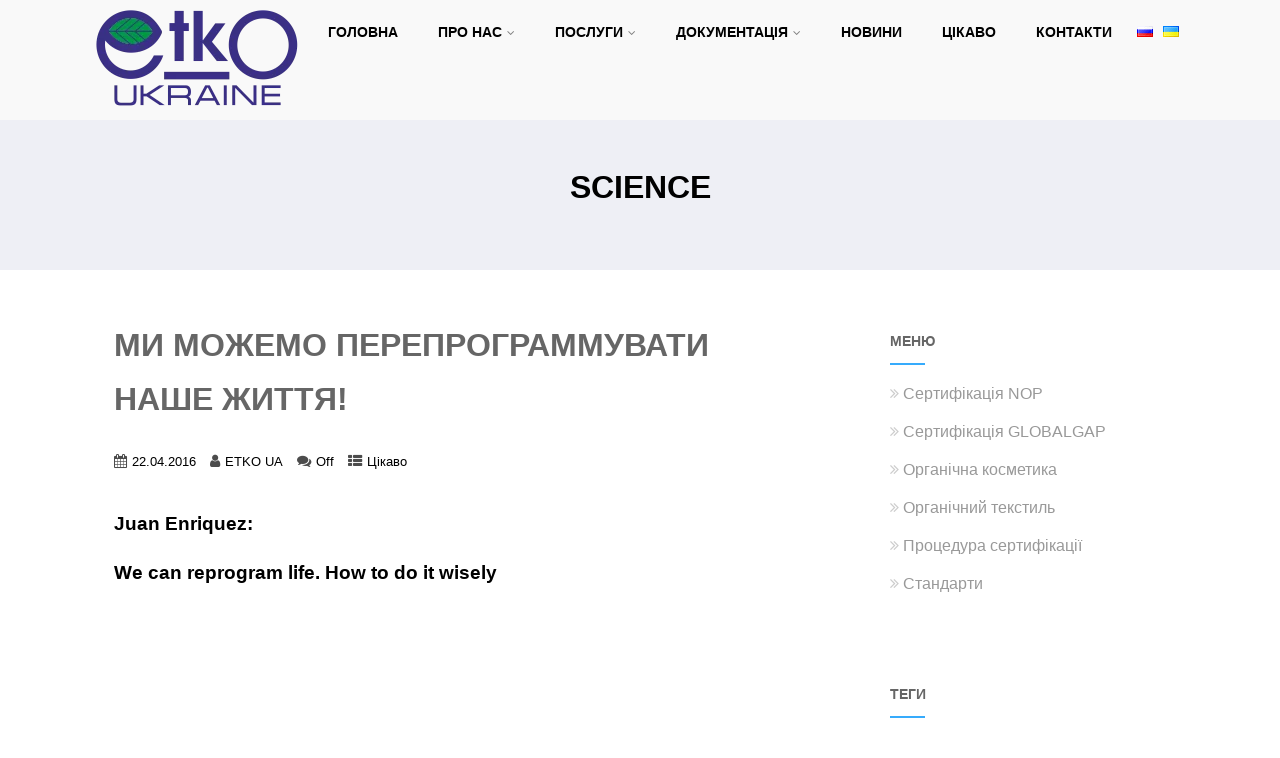

--- FILE ---
content_type: text/html; charset=UTF-8
request_url: https://etko.org.ua/uk/tag/science-uk/
body_size: 19303
content:
<!DOCTYPE html><html xmlns="http://www.w3.org/1999/xhtml" lang="uk" itemscope="itemscope" itemtype="http://schema.org/Blog"><head><script data-no-optimize="1">var litespeed_docref=sessionStorage.getItem("litespeed_docref");litespeed_docref&&(Object.defineProperty(document,"referrer",{get:function(){return litespeed_docref}}),sessionStorage.removeItem("litespeed_docref"));</script> <meta http-equiv="Content-Type" content="text/html; charset=UTF-8" />
<!--[if IE]><meta http-equiv="X-UA-Compatible" content="IE=edge,chrome=1"><![endif]--><meta name="viewport" content="width=device-width, initial-scale=1.0, shrink-to-fit=no"/><link rel="profile" href="https://gmpg.org/xfn/11"/><meta property="og:title" content="Ми можемо перепрограммувати наше життя!"/><meta property="og:type" content="website"/><meta property="og:url" content="https://etko.org.ua/uk" /><meta property="og:description" content=""/><meta property="og:image" content=""/><meta property="og:site_name" content="ETKO Україна"/><link rel="pingback" href="https://etko.org.ua/xmlrpc.php" /> <script type="text/javascript" src="[data-uri]" defer></script> <script type="text/javascript"
		id="Cookiebot"
		data-implementation="wp"
		data-cbid="23fda04e-8a6a-41d2-94d9-3b3fff774666"
							defer	 data-type="lazy" data-src="https://consent.cookiebot.com/uc.js"></script> <title>Science &#8211; ETKO Україна</title><meta name='robots' content='max-image-preview:large' /><style>img:is([sizes="auto" i], [sizes^="auto," i]) { contain-intrinsic-size: 3000px 1500px }</style><link rel='dns-prefetch' href='//fonts.googleapis.com' /><link rel='dns-prefetch' href='//fonts.gstatic.com' /><link rel='dns-prefetch' href='//google-analytics.com' /><link rel='dns-prefetch' href='//www.google-analytics.com' /><link rel='dns-prefetch' href='//ssl.google-analytics.com' /><link rel='dns-prefetch' href='//adservice.google.com' /><link rel='dns-prefetch' href='//googleads.g.doubleclick.net' /><link rel='dns-prefetch' href='//stats.g.doubleclick.net' /><link rel='dns-prefetch' href='//cm.g.doubleclick.net' /><link rel="alternate" type="application/rss+xml" title="ETKO Україна &raquo; стрічка" href="https://etko.org.ua/uk/feed/" /><link rel="alternate" type="application/rss+xml" title="ETKO Україна &raquo; Канал коментарів" href="https://etko.org.ua/uk/comments/feed/" /><link rel="alternate" type="application/rss+xml" title="ETKO Україна &raquo; Science Канал теґу" href="https://etko.org.ua/uk/tag/science-uk/feed/" /><link data-optimized="1" rel='stylesheet' id='wp-block-library-css' href='https://etko.org.ua/wp-content/litespeed/css/e325c11541bf40145c0c6725efa4f9dd.css?ver=4f9dd' type='text/css' media='all' /><style id='classic-theme-styles-inline-css' type='text/css'>/*! This file is auto-generated */
.wp-block-button__link{color:#fff;background-color:#32373c;border-radius:9999px;box-shadow:none;text-decoration:none;padding:calc(.667em + 2px) calc(1.333em + 2px);font-size:1.125em}.wp-block-file__button{background:#32373c;color:#fff;text-decoration:none}</style><style id='global-styles-inline-css' type='text/css'>:root{--wp--preset--aspect-ratio--square: 1;--wp--preset--aspect-ratio--4-3: 4/3;--wp--preset--aspect-ratio--3-4: 3/4;--wp--preset--aspect-ratio--3-2: 3/2;--wp--preset--aspect-ratio--2-3: 2/3;--wp--preset--aspect-ratio--16-9: 16/9;--wp--preset--aspect-ratio--9-16: 9/16;--wp--preset--color--black: #000000;--wp--preset--color--cyan-bluish-gray: #abb8c3;--wp--preset--color--white: #ffffff;--wp--preset--color--pale-pink: #f78da7;--wp--preset--color--vivid-red: #cf2e2e;--wp--preset--color--luminous-vivid-orange: #ff6900;--wp--preset--color--luminous-vivid-amber: #fcb900;--wp--preset--color--light-green-cyan: #7bdcb5;--wp--preset--color--vivid-green-cyan: #00d084;--wp--preset--color--pale-cyan-blue: #8ed1fc;--wp--preset--color--vivid-cyan-blue: #0693e3;--wp--preset--color--vivid-purple: #9b51e0;--wp--preset--gradient--vivid-cyan-blue-to-vivid-purple: linear-gradient(135deg,rgba(6,147,227,1) 0%,rgb(155,81,224) 100%);--wp--preset--gradient--light-green-cyan-to-vivid-green-cyan: linear-gradient(135deg,rgb(122,220,180) 0%,rgb(0,208,130) 100%);--wp--preset--gradient--luminous-vivid-amber-to-luminous-vivid-orange: linear-gradient(135deg,rgba(252,185,0,1) 0%,rgba(255,105,0,1) 100%);--wp--preset--gradient--luminous-vivid-orange-to-vivid-red: linear-gradient(135deg,rgba(255,105,0,1) 0%,rgb(207,46,46) 100%);--wp--preset--gradient--very-light-gray-to-cyan-bluish-gray: linear-gradient(135deg,rgb(238,238,238) 0%,rgb(169,184,195) 100%);--wp--preset--gradient--cool-to-warm-spectrum: linear-gradient(135deg,rgb(74,234,220) 0%,rgb(151,120,209) 20%,rgb(207,42,186) 40%,rgb(238,44,130) 60%,rgb(251,105,98) 80%,rgb(254,248,76) 100%);--wp--preset--gradient--blush-light-purple: linear-gradient(135deg,rgb(255,206,236) 0%,rgb(152,150,240) 100%);--wp--preset--gradient--blush-bordeaux: linear-gradient(135deg,rgb(254,205,165) 0%,rgb(254,45,45) 50%,rgb(107,0,62) 100%);--wp--preset--gradient--luminous-dusk: linear-gradient(135deg,rgb(255,203,112) 0%,rgb(199,81,192) 50%,rgb(65,88,208) 100%);--wp--preset--gradient--pale-ocean: linear-gradient(135deg,rgb(255,245,203) 0%,rgb(182,227,212) 50%,rgb(51,167,181) 100%);--wp--preset--gradient--electric-grass: linear-gradient(135deg,rgb(202,248,128) 0%,rgb(113,206,126) 100%);--wp--preset--gradient--midnight: linear-gradient(135deg,rgb(2,3,129) 0%,rgb(40,116,252) 100%);--wp--preset--font-size--small: 13px;--wp--preset--font-size--medium: 20px;--wp--preset--font-size--large: 36px;--wp--preset--font-size--x-large: 42px;--wp--preset--spacing--20: 0.44rem;--wp--preset--spacing--30: 0.67rem;--wp--preset--spacing--40: 1rem;--wp--preset--spacing--50: 1.5rem;--wp--preset--spacing--60: 2.25rem;--wp--preset--spacing--70: 3.38rem;--wp--preset--spacing--80: 5.06rem;--wp--preset--shadow--natural: 6px 6px 9px rgba(0, 0, 0, 0.2);--wp--preset--shadow--deep: 12px 12px 50px rgba(0, 0, 0, 0.4);--wp--preset--shadow--sharp: 6px 6px 0px rgba(0, 0, 0, 0.2);--wp--preset--shadow--outlined: 6px 6px 0px -3px rgba(255, 255, 255, 1), 6px 6px rgba(0, 0, 0, 1);--wp--preset--shadow--crisp: 6px 6px 0px rgba(0, 0, 0, 1);}:where(.is-layout-flex){gap: 0.5em;}:where(.is-layout-grid){gap: 0.5em;}body .is-layout-flex{display: flex;}.is-layout-flex{flex-wrap: wrap;align-items: center;}.is-layout-flex > :is(*, div){margin: 0;}body .is-layout-grid{display: grid;}.is-layout-grid > :is(*, div){margin: 0;}:where(.wp-block-columns.is-layout-flex){gap: 2em;}:where(.wp-block-columns.is-layout-grid){gap: 2em;}:where(.wp-block-post-template.is-layout-flex){gap: 1.25em;}:where(.wp-block-post-template.is-layout-grid){gap: 1.25em;}.has-black-color{color: var(--wp--preset--color--black) !important;}.has-cyan-bluish-gray-color{color: var(--wp--preset--color--cyan-bluish-gray) !important;}.has-white-color{color: var(--wp--preset--color--white) !important;}.has-pale-pink-color{color: var(--wp--preset--color--pale-pink) !important;}.has-vivid-red-color{color: var(--wp--preset--color--vivid-red) !important;}.has-luminous-vivid-orange-color{color: var(--wp--preset--color--luminous-vivid-orange) !important;}.has-luminous-vivid-amber-color{color: var(--wp--preset--color--luminous-vivid-amber) !important;}.has-light-green-cyan-color{color: var(--wp--preset--color--light-green-cyan) !important;}.has-vivid-green-cyan-color{color: var(--wp--preset--color--vivid-green-cyan) !important;}.has-pale-cyan-blue-color{color: var(--wp--preset--color--pale-cyan-blue) !important;}.has-vivid-cyan-blue-color{color: var(--wp--preset--color--vivid-cyan-blue) !important;}.has-vivid-purple-color{color: var(--wp--preset--color--vivid-purple) !important;}.has-black-background-color{background-color: var(--wp--preset--color--black) !important;}.has-cyan-bluish-gray-background-color{background-color: var(--wp--preset--color--cyan-bluish-gray) !important;}.has-white-background-color{background-color: var(--wp--preset--color--white) !important;}.has-pale-pink-background-color{background-color: var(--wp--preset--color--pale-pink) !important;}.has-vivid-red-background-color{background-color: var(--wp--preset--color--vivid-red) !important;}.has-luminous-vivid-orange-background-color{background-color: var(--wp--preset--color--luminous-vivid-orange) !important;}.has-luminous-vivid-amber-background-color{background-color: var(--wp--preset--color--luminous-vivid-amber) !important;}.has-light-green-cyan-background-color{background-color: var(--wp--preset--color--light-green-cyan) !important;}.has-vivid-green-cyan-background-color{background-color: var(--wp--preset--color--vivid-green-cyan) !important;}.has-pale-cyan-blue-background-color{background-color: var(--wp--preset--color--pale-cyan-blue) !important;}.has-vivid-cyan-blue-background-color{background-color: var(--wp--preset--color--vivid-cyan-blue) !important;}.has-vivid-purple-background-color{background-color: var(--wp--preset--color--vivid-purple) !important;}.has-black-border-color{border-color: var(--wp--preset--color--black) !important;}.has-cyan-bluish-gray-border-color{border-color: var(--wp--preset--color--cyan-bluish-gray) !important;}.has-white-border-color{border-color: var(--wp--preset--color--white) !important;}.has-pale-pink-border-color{border-color: var(--wp--preset--color--pale-pink) !important;}.has-vivid-red-border-color{border-color: var(--wp--preset--color--vivid-red) !important;}.has-luminous-vivid-orange-border-color{border-color: var(--wp--preset--color--luminous-vivid-orange) !important;}.has-luminous-vivid-amber-border-color{border-color: var(--wp--preset--color--luminous-vivid-amber) !important;}.has-light-green-cyan-border-color{border-color: var(--wp--preset--color--light-green-cyan) !important;}.has-vivid-green-cyan-border-color{border-color: var(--wp--preset--color--vivid-green-cyan) !important;}.has-pale-cyan-blue-border-color{border-color: var(--wp--preset--color--pale-cyan-blue) !important;}.has-vivid-cyan-blue-border-color{border-color: var(--wp--preset--color--vivid-cyan-blue) !important;}.has-vivid-purple-border-color{border-color: var(--wp--preset--color--vivid-purple) !important;}.has-vivid-cyan-blue-to-vivid-purple-gradient-background{background: var(--wp--preset--gradient--vivid-cyan-blue-to-vivid-purple) !important;}.has-light-green-cyan-to-vivid-green-cyan-gradient-background{background: var(--wp--preset--gradient--light-green-cyan-to-vivid-green-cyan) !important;}.has-luminous-vivid-amber-to-luminous-vivid-orange-gradient-background{background: var(--wp--preset--gradient--luminous-vivid-amber-to-luminous-vivid-orange) !important;}.has-luminous-vivid-orange-to-vivid-red-gradient-background{background: var(--wp--preset--gradient--luminous-vivid-orange-to-vivid-red) !important;}.has-very-light-gray-to-cyan-bluish-gray-gradient-background{background: var(--wp--preset--gradient--very-light-gray-to-cyan-bluish-gray) !important;}.has-cool-to-warm-spectrum-gradient-background{background: var(--wp--preset--gradient--cool-to-warm-spectrum) !important;}.has-blush-light-purple-gradient-background{background: var(--wp--preset--gradient--blush-light-purple) !important;}.has-blush-bordeaux-gradient-background{background: var(--wp--preset--gradient--blush-bordeaux) !important;}.has-luminous-dusk-gradient-background{background: var(--wp--preset--gradient--luminous-dusk) !important;}.has-pale-ocean-gradient-background{background: var(--wp--preset--gradient--pale-ocean) !important;}.has-electric-grass-gradient-background{background: var(--wp--preset--gradient--electric-grass) !important;}.has-midnight-gradient-background{background: var(--wp--preset--gradient--midnight) !important;}.has-small-font-size{font-size: var(--wp--preset--font-size--small) !important;}.has-medium-font-size{font-size: var(--wp--preset--font-size--medium) !important;}.has-large-font-size{font-size: var(--wp--preset--font-size--large) !important;}.has-x-large-font-size{font-size: var(--wp--preset--font-size--x-large) !important;}
:where(.wp-block-post-template.is-layout-flex){gap: 1.25em;}:where(.wp-block-post-template.is-layout-grid){gap: 1.25em;}
:where(.wp-block-columns.is-layout-flex){gap: 2em;}:where(.wp-block-columns.is-layout-grid){gap: 2em;}
:root :where(.wp-block-pullquote){font-size: 1.5em;line-height: 1.6;}</style><link data-optimized="1" rel='stylesheet' id='optimizer-style-css' href='https://etko.org.ua/wp-content/litespeed/css/805d998c1e8c4da4951728a85c57ac26.css?ver=7ac26' type='text/css' media='all' /><link data-optimized="1" rel='stylesheet' id='optimizer-style-core-css' href='https://etko.org.ua/wp-content/litespeed/css/6677fa008520275fa7d9bdcbe38a6a3d.css?ver=a6a3d' type='text/css' media='all' /><link data-optimized="1" rel='stylesheet' id='optimizer-icons-css' href='https://etko.org.ua/wp-content/litespeed/css/4ecfb5e2f7500547c4e13d5ae65fc198.css?ver=fc198' type='text/css' media='all' /> <script type="text/javascript" src="https://etko.org.ua/wp-includes/js/jquery/jquery.min.js" id="jquery-core-js"></script> <script data-optimized="1" type="text/javascript" src="https://etko.org.ua/wp-content/litespeed/js/5a7178e9add2816ae77879f18d5257a6.js?ver=257a6" id="jquery-migrate-js" defer data-deferred="1"></script> <script type="text/javascript" id="jquery-migrate-js-after" src="[data-uri]" defer></script> <link rel="https://api.w.org/" href="https://etko.org.ua/wp-json/" /><link rel="alternate" title="JSON" type="application/json" href="https://etko.org.ua/wp-json/wp/v2/tags/192" /><style type="text/css">/*Fixed Background*/

	/*BOXED LAYOUT*/
	.site_boxed .layer_wrapper, body.home.site_boxed #slidera {width: 80%;float: left;margin: 0 10%;
	background-color: #ffffff;}
	.site_boxed .stat_bg, .site_boxed .stat_bg_overlay, .site_boxed .stat_bg img, .site_boxed .is-sticky .header{width:80%;}
	.site_boxed .social_buttons{background-color: #ffffff;}
	.site_boxed .center {width: 95%;margin: 0 auto;}
	.site_boxed .head_top .center{ width:95%;}
	/*Left Sidebar*/
	@media screen and (min-width: 960px){
	.header_sidebar.site_boxed #slidera, .header_sidebar.site_boxed .home_wrap.layer_wrapper, .header_sidebar.site_boxed .footer_wrap.layer_wrapper, .header_sidebar.site_boxed .page_wrap.layer_wrapper, .header_sidebar.site_boxed .post_wrap.layer_wrapper, .header_sidebar.site_boxed .page_blog_wrap.layer_wrapper, .header_sidebar.site_boxed .page_contact_wrap.layer_wrapper, .header_sidebar.site_boxed .page_fullwidth_wrap.layer_wrapper, .header_sidebar.site_boxed .category_wrap.layer_wrapper, .header_sidebar.site_boxed .search_wrap.layer_wrapper, .header_sidebar.site_boxed .fofo_wrap.layer_wrapper, .header_sidebar .site_boxed .author_wrap.layer_wrapper, .header_sidebar.site_boxed .head_top{width: calc(80% - 300px)!important;margin-left: calc(300px + 10%)!important;}
	.header_sidebar.site_boxed .stat_bg_overlay, .header_sidebar.site_boxed .stat_bg{width: calc(80% - 300px)!important;left: 300px;}
	
	}



/*Site Content Text Style*/
body, input, textarea{ 
	font-family:sans-serif; 		}

.single_metainfo, .single_post .single_metainfo a, a:link, a:visited, .single_post_content .tabs li a{ color:#000000;}
body .listing-item .lt_cats a{ color:#000000;}

.sidr-class-header_s.sidr-class-head_search i:before {font-family: 'FontAwesome', sans-serif; ;}

/*LINK COLOR*/
.org_comment a, .thn_post_wrap a:not(.wp-block-button__link):link, .thn_post_wrap a:not(.wp-block-button__link):visited, .lts_lightbox_content a:link, .lts_lightbox_content a:visited, .athor_desc a:link, .athor_desc a:visited, .product_meta a:hover{color:#3590ea;}
.org_comment a:hover, .thn_post_wrap a:not(.wp-block-button__link):link:hover, .lts_lightbox_content a:link:hover, .lts_lightbox_content a:visited:hover, .athor_desc a:link:hover, .athor_desc a:visited:hover{color:#1e73be;}






.page_head, .author_div, .single.single_style_header .single_post_header{ background-color:#eeeff5; color:#000000;text-align:center;}
.page_head .postitle{color:#000000;}	
.page_head .layerbread a, .page_head .woocommerce-breadcrumb{color:#000000;}	
.single_post_header, .single.single_style_header .single_post_content .postitle, .single_style_header .single_metainfo, .single_style_header .single_metainfo i, .single_style_header .single_metainfo a{color:#000000;}




/*-----------------------------Static Slider Content box------------------------------------*/
.stat_content_inner .center{width:98%;}
.stat_content_inner{bottom:36%; color:#ffffff;}

/*SLIDER HEIGHT RESTRICT*/



/*SLIDER FONT SIZE*/
#accordion h3 a, #zn_nivo h3 a{font-size:36px; line-height:1.3em}
/*STATIC SLIDE CTA BUTTONS COLORS*/
.static_cta1.cta_hollow, .static_cta1.cta_hollow_big, .static_cta1.cta_hollow_small, .static_cta1.cta_square_hollow, .static_cta1.cta_square_hollow_big, .static_cta1.cta_square_hollow_small{ background:transparent!important; color:#ffffff;}
.static_cta1.cta_flat, .static_cta1.cta_flat_big, .static_cta1.cta_flat_small, .static_cta1.cta_rounded, .static_cta1.cta_rounded_big, .static_cta1.cta_rounded_small, .static_cta1.cta_hollow:hover, .static_cta1.cta_hollow_big:hover, .static_cta1.cta_hollow_small:hover, .static_cta1.cta_square, .static_cta1.cta_square_small, .static_cta1.cta_square_big, .static_cta1.cta_square_hollow:hover, .static_cta1.cta_square_hollow_small:hover, .static_cta1.cta_square_hollow_big:hover{ background:#36abfc!important; color:#ffffff; border-color:#36abfc!important;}


.static_cta2.cta_hollow, .static_cta2.cta_hollow_big, .static_cta2.cta_hollow_small, .static_cta2.cta_square_hollow, .static_cta2.cta_square_hollow_big, .static_cta2.cta_square_hollow_small{ background:transparent!important; color:#ffffff;}
.static_cta2.cta_flat, .static_cta2.cta_flat_big, .static_cta2.cta_flat_small, .static_cta2.cta_rounded, .static_cta2.cta_rounded_big, .static_cta2.cta_rounded_small, .static_cta2.cta_hollow:hover, .static_cta2.cta_hollow_big:hover, .static_cta2.cta_hollow_small:hover, .static_cta2.cta_square, .static_cta2.cta_square_small, .static_cta2.cta_square_big, .static_cta2.cta_square_hollow:hover, .static_cta2.cta_square_hollow_small:hover, .static_cta2.cta_square_hollow_big:hover{ background:#36abfc!important; color:#ffffff; border-color:#36abfc!important;}

/*------------------------SLIDER HEIGHT----------------------*/
/*Slider Height*/
#accordion, #slide_acord, .accord_overlay{ height:500px;}
.kwicks li{ max-height:500px;min-height:500px;}



/*-----------------------------COLORS------------------------------------*/
		/*Header Color*/
		.header{ position:relative!important; background-color:#f9f9f9; 
				}
		
				.home.has_trans_header .header_wrap {float: left; position:relative;width: 100%;}
		.home.has_trans_header .header{position: absolute!important;z-index: 999;}
		
		.home.has_trans_header .header, .home.has_trans_header.page.page-template-page-frontpage_template .header{ background-color:transparent!important; background-image:none;}
		.home.has_trans_header .head_top{background-color: rgba(0, 0, 0, 0.3);}
				
		.header_sidebar .head_inner{background-color:#f9f9f9; }
		
				
		/*Boxed Header should have boxed width*/
		body.home.site_boxed .header_wrap.layer_wrapper{width: 80%;float: left;margin: 0 10%;}

		.home.has_trans_header.page .header, .home.has_trans_header.page-template-page-frontpage_template .is-sticky .header{ background-color:#f9f9f9!important;}
		@media screen and (max-width: 480px){
		.home.has_trans_header .header{ background-color:#f9f9f9!important;}
		}
		
				/*Sticky Header*/
		.header{z-index: 9999;}
		body .is-sticky .header{position: fixed!important;box-shadow: 0 0 4px rgba(0, 0, 0, 0.2); z-index:999!important;}
				
		.home .is-sticky .header, .page_header_transparent .is-sticky .header{ position:fixed!important; background-color:#f9f9f9!important;box-shadow: 0 0 4px rgba(0, 0, 0, 0.2)!important; transition-delay:0.3s; -webkit-transition-delay:0.3s; -moz-transition-delay:0.3s;}
		
		/*TOPBAR COLORS*/
		.head_top, #topbar_menu ul li a{ font-size:15px;}
		.head_top, .page_header_transparent .is-sticky .head_top, #topbar_menu #optimizer_minicart {background-color:#000000;}
		#topbar_menu #optimizer_minicart{color:#ffffff;}
		.page_header_transparent .head_top {  background: rgba(0, 0, 0, 0.3);}
		.head_search, .top_head_soc a, .tophone_on .head_phone, .tophone_on .head_phone span, .tophone_on .head_phone i, .tophone_on .head_phone a, .topsearch_on .head_phone a, .topsearch_on .head_search i, #topbar_menu ul li a, body.has_trans_header.home .is-sticky .head_top a, body.page_header_transparent .is-sticky .head_top a, body.has_trans_header.home .is-sticky #topbar_menu ul li a, body.page_header_transparent .is-sticky #topbar_menu ul li a, #topbar-hamburger-menu{color:#ffffff;}
		.head_top .social_bookmarks.bookmark_hexagon a:before {border-bottom-color: rgba(255,255,255, 0.3)!important;}
		.head_top .social_bookmarks.bookmark_hexagon a i {background-color:rgba(255,255,255, 0.3)!important;}
		.head_top .social_bookmarks.bookmark_hexagon a:after { border-top-color:rgba(255,255,255, 0.3)!important;}
		
		/*LOGO*/
				.logo h2, .logo h1, .logo h2 a, .logo h1 a{ 
									color:#555555;
      }

            
		span.desc{font-size: 12px;}
		body.has_trans_header.home .header .logo h2, body.has_trans_header.home .header .logo h1, body.has_trans_header.home .header .logo h2 a, body.has_trans_header.home .header .logo h1 a, body.has_trans_header.home span.desc, body.page_header_transparent .header .logo h2, body.page_header_transparent .header .logo h1, body.page_header_transparent .header .logo h2 a, body.page_header_transparent .header .logo h1 a, body.page_header_transparent span.desc, body.has_trans_header.home .head_top a{ color:#ffffff;}
		body.has_trans_header .is-sticky .header .logo h2 a, body.has_trans_header .is-sticky .header .logo h1 a, body.page_header_transparent .is-sticky .header .logo h2 a, body.page_header_transparent .is-sticky .header .logo h1 a{color:#555555;}
		#simple-menu, body.home.has_trans_header .is-sticky #simple-menu{color:#000000;}
		body.home.has_trans_header #simple-menu{color:#ffffff;}
		span.desc{color:#555555;}
		body.has_trans_header.home .is-sticky span.desc, body.page_header_transparent .is-sticky span.desc{color:#555555;}
		
		body.has_trans_header.home .is-sticky .header .logo h2 a, body.has_trans_header.home .is-sticky .header .logo h1 a, body.page_header_transparent .is-sticky .header .logo h2 a, body.page_header_transparent .is-sticky .header .logo h1 a{color:#555555;}
				
		/*MENU Text Color*/
		#topmenu ul li a, .header_s.head_search i{color:#000000;}
		body.has_trans_header.home #topmenu ul li a, body.page_header_transparent #topmenu ul li a, body.page_header_transparent .head_top a, body.has_trans_header.home #topbar_menu ul li a, body.page_header_transparent #topbar_menu ul li a, .home.has_trans_header .head_soc .social_bookmarks a, .page_header_transparent .head_soc .social_bookmarks a{ color:#ffffff;}
		body.header_sidebar.home #topmenu ul li a, #topmenu #optimizer_minicart{color:#000000;}
      
      #topmenu ul li ul:not(.mega-sub-menu){background-color:rgba(0,0,0, 0.5);}
      
		#topmenu ul li ul li a:hover{ background-color:#36abfc; color:#FFFFFF;}
		.head_soc .social_bookmarks a, .home.has_trans_header .is-sticky .head_soc .social_bookmarks a, .page_header_transparent .is-sticky .head_soc .social_bookmarks a{color:#000000;}
		.head_soc .social_bookmarks.bookmark_hexagon a:before {border-bottom-color: rgba(0,0,0, 0.3)!important;}
		.head_soc .social_bookmarks.bookmark_hexagon a i {background-color:rgba(0,0,0, 0.3)!important;}
		.head_soc .social_bookmarks.bookmark_hexagon a:after { border-top-color:rgba(0,0,0, 0.3)!important;}
		body.has_trans_header.home .is-sticky #topmenu ul li a, body.page_header_transparent .is-sticky #topmenu ul li a{color:#000000;}
      
      /*SUBMENU Text Color*/
      #topmenu ul li ul li a, body.has_trans_header.home #topbar_menu ul li ul li a, body.page_header_transparent #topbar_menu ul li ul li a, body.header_sidebar.home #topmenu ul li a{color:#ffffff;}

		/*Menu Highlight*/
		#topmenu li.menu_highlight_slim{ border-color:#000000;}
		#topmenu li.menu_highlight_slim:hover{ background-color:#36abfc;border-color:#36abfc;}
		#topmenu li.menu_highlight_slim:hover>a{ color:#FFFFFF!important;}
		#topmenu li.menu_highlight{ background-color:#36abfc; border-color:#36abfc;}
		#topmenu li.menu_highlight a, #topmenu li.menu_highlight_slim a{color:#FFFFFF!important;}
		#topmenu li.menu_highlight:hover{border-color:#36abfc; background-color:transparent;}
		#topmenu li.menu_highlight:hover>a{ color:#36abfc!important;}
		
		#topmenu ul li.menu_hover a{border-color:#9e9e9e;}
		#topmenu ul.menu>li:hover:after{background-color:#9e9e9e;}
		#topmenu ul li.menu_hover>a, body.has_trans_header.home #topmenu ul li.menu_hover>a, #topmenu ul li.current-menu-item>a[href*="#"]:hover{color:#9e9e9e;}
		#topmenu ul li.current-menu-item>a, body.header_sidebar #topmenu ul li.current-menu-item>a, body.has_trans_header.header_sidebar .is-sticky #topmenu ul li.current-menu-item>a, body.page_header_transparent.header_sidebar .is-sticky #topmenu ul li.current-menu-item>a{color:#3590ea;}
		#topmenu ul li.current-menu-item.onepagemenu_highlight>a, body.header_sidebar #topmenu ul li.menu_hover>a{color:#9e9e9e!important;}
		#topmenu ul li ul li.current-menu-item.onepagemenu_highlight a { color: #FFFFFF!important;}
		#topmenu ul li ul{border-color:#9e9e9e transparent transparent transparent;}

		.logo_center_left #topmenu, .logo_center #topmenu{background-color:;}
		.left_header_content, .left_header_content a{color:#000000;}


		/*BASE Color*/
		.widget_border, .heading_border, #wp-calendar #today, .thn_post_wrap .more-link:hover, .moretag:hover, .search_term #searchsubmit, .error_msg #searchsubmit, #searchsubmit, .optimizer_pagenav a:hover, .nav-box a:hover .left_arro, .nav-box a:hover .right_arro, .pace .pace-progress, .homeposts_title .menu_border, span.widget_border, .ast_login_widget #loginform #wp-submit, .prog_wrap, .lts_layout1 a.image, .lts_layout2 a.image, .lts_layout3 a.image, .rel_tab:hover .related_img, .wpcf7-submit, .nivoinner .slide_button_wrap .lts_button, #accordion .slide_button_wrap .lts_button, .img_hover, p.form-submit #submit, .contact_form_wrap, .style2 .contact_form_wrap .contact_button, .style3 .contact_form_wrap .contact_button, .style4 .contact_form_wrap .contact_button, .optimizer_front_slider #opt_carousel .slidee li .acord_text .slide_button_wrap a, .hover_topborder .midrow_block:before, .acord_text p a{background-color:#36abfc;} 
		
		.share_active, .comm_auth a, .logged-in-as a, .citeping a, .lay3 h2 a:hover, .lay4 h2 a:hover, .lay5 .postitle a:hover, .nivo-caption p a, .org_comment a, .org_ping a, .no_contact_map .contact_submit input, .contact_submit input:hover, .widget_calendar td a, .ast_biotxt a, .ast_bio .ast_biotxt h3, .lts_layout2 .listing-item h2 a:hover, .lts_layout3 .listing-item h2 a:hover, .lts_layout4 .listing-item h2 a:hover, .lts_layout5 .listing-item h2 a:hover, .rel_tab:hover .rel_hover, .post-password-form input[type~=submit], .bio_head h3, .blog_mo a:hover, .ast_navigation a:hover, .lts_layout4 .blog_mo a:hover{color:#36abfc;}
		#home_widgets .widget .thn_wgt_tt, #sidebar .widget .thn_wgt_tt, #footer .widget .thn_wgt_tt, .astwt_iframe a, .ast_bio .ast_biotxt h3, .ast_bio .ast_biotxt a, .nav-box a span{color:#36abfc;}
		.pace .pace-activity{border-top-color: #36abfc!important;border-left-color: #36abfc!important;}
		.pace .pace-progress-inner{box-shadow: 0 0 10px #36abfc, 0 0 5px #36abfc;
		  -webkit-box-shadow: 0 0 10px #36abfc, 0 0 5px #36abfc;
		  -moz-box-shadow: 0 0 10px #36abfc, 0 0 5px #36abfc;}
		
		.fotorama__thumb-border, .ast_navigation a:hover{ border-color:#36abfc!important;}
		
		.hover_colorbg .midrow_block:before{ background-color:rgba(54,171,252, 0.3);}
		
		/*Text Color on BASE COLOR Element*/
		.icon_round a, #wp-calendar #today, .moretag:hover, .search_term #searchsubmit, .error_msg #searchsubmit, .optimizer_pagenav a:hover, .ast_login_widget #loginform #wp-submit, #searchsubmit, .prog_wrap, .rel_tab .related_img i, .lay1 h2.postitle a, .nivoinner .slide_button_wrap .lts_button, #accordion .slide_button_wrap .lts_button, .lts_layout1 .icon_wrap a, .lts_layout2 .icon_wrap a, .lts_layout3 .icon_wrap a, .lts_layout1 .icon_wrap a:hover, .lts_layout2 .icon_wrap a:hover, .lts_layout3 .icon_wrap a:hover, .optimizer_front_slider #opt_carousel .slidee li .acord_text .slide_button_wrap a{color:#FFFFFF!important;}
		.thn_post_wrap .listing-item .moretag:hover, body .lts_layout1 .listing-item .title, .lts_layout2 .img_wrap .optimizer_plus, .img_hover .icon_wrap a, #footer .widgets .widget .img_hover .icon_wrap a, body .thn_post_wrap .lts_layout1 .icon_wrap a, .wpcf7-submit, p.form-submit #submit, .optimposts .type-product span.onsale, .style2 .contact_form_wrap .contact_button, .style3 .contact_form_wrap .contact_button, .style4 .contact_form_wrap .contact_button, .lay3.portfolio_wrap .post_content .catag_list, .lay3.portfolio_wrap .post_content .catag_list a, .lay3.portfolio_wrap h2 a{color:#FFFFFF!important;}
		.hover_colorbg .midrow_block:before, .hover_colorbg .midrow_block:hover .block_content, .hover_colorbg .midrow_block:hover h2, .hover_colorbg .midrow_block:hover h3, .hover_colorbg .midrow_block:hover h4, .hover_colorbg .midrow_block:hover a, .contact_form_wrap .contact_button, .contact_buttn_spinner, .acord_text p a{color:#FFFFFF!important;}		
		




/*Sidebar Widget Background Color */
#sidebar .widget{ background-color:#FFFFFF;}
/*Widget Title Color */
#sidebar .widget .widgettitle, #sidebar .widget .widgettitle a{color:#666666;}
#sidebar .widget li a, #sidebar .widget, #sidebar .widget .widget_wrap{ color:#999999;}
#sidebar .widget .widgettitle, #sidebar .widget .widgettitle a, #sidebar .home_title{font-size:14px;}

#footer .widgets .widgettitle, #copyright a{color:#ffffff;}

/*FOOTER WIDGET COLORS*/
#footer{background-color: #333333; }
#footer .widgets .widget a, #footer .widgets{color:#ffffff;}
#footer .widgets .ast_scoial.social_style_round_text a span{color:#ffffff;}
/*COPYRIGHT COLORS*/
#copyright{background-color: #333333;  background-size: cover;}
#copyright a, #copyright{color: #999999;}
.foot_soc .social_bookmarks a{color:#999999}
.foot_soc .social_bookmarks.bookmark_hexagon a:before {border-bottom-color: rgba(153,153,153, 0.3);}
.foot_soc .social_bookmarks.bookmark_hexagon a i {background-color:rgba(153,153,153, 0.3);}
.foot_soc .social_bookmarks.bookmark_hexagon a:after { border-top-color:rgba(153,153,153, 0.3);}



/*-------------------------------------TYPOGRAPHY--------------------------------------*/


/*Post Titles, headings and Menu Font*/
h1, h2, h3, h4, h5, h6, #topmenu ul li a, .postitle, .product_title{ 
   font-family:sans-serif;  
   }

#topmenu ul li a, .midrow_block h3, .lay1 h2.postitle, .more-link, .moretag, .single_post .postitle, .related_h3, .comments_template #comments, #comments_ping, #reply-title, #submit, #sidebar .widget .widgettitle, #sidebar .widget .widgettitle a, .search_term h2, .search_term #searchsubmit, .error_msg #searchsubmit, #footer .widgets .widgettitle, .home_title, body .lts_layout1 .listing-item .title, .lay4 h2.postitle, .lay2 h2.postitle a, #home_widgets .widget .widgettitle, .product_title, .page_head h1{ text-transform:uppercase;}

#topmenu ul li a{font-size:14px;}
#topmenu ul li {line-height: 14px;}

.single .single_post_content .postitle, .single-product h1.product_title, .single-product h2.product_title{font-size:32px;}

.page .page_head .postitle, .page .single_post .postitle, .archive .single_post .postitle{font-size:32px;}



/*Body Text Color*/
body, .home_cat a, .comment-form-comment textarea, .single_post_content .tabs li a, .thn_post_wrap .listing-item .moretag{ color:#000000;}
	
	

/*Post Title */
.postitle, .postitle a, .nav-box a, h3#comments, h3#comments_ping, .comment-reply-title, .related_h3, .nocomments, .lts_layout2 .listing-item h2 a, .lts_layout3 .listing-item h2 a, .lts_layout4 .listing-item h2 a, .lts_layout5 .listing-item h2 a, .author_inner h5, .product_title, .woocommerce-tabs h2, .related.products h2, .lts_layout4 .blog_mo a, .optimposts .type-product h2.postitle a, .woocommerce ul.products li.product h3, .portfolio_wrap .hover_style_5 h2 a, .portfolio_wrap .hover_style_5 .post_content .catag_list a, .portfolio_wrap .hover_style_5 .post_content .catag_list{ text-decoration:none; color:#666666;}

/*Headings Color in Post*/
.thn_post_wrap h1, .thn_post_wrap h2, .thn_post_wrap h3, .thn_post_wrap h4, .thn_post_wrap h5, .thn_post_wrap h6{color:#666666;}










.lay4 .ast_navigation .alignleft i:after, .lay5 .ast_navigation .alignleft i:after {content: "Previous Posts";}
.lay4 .ast_navigation .alignright i:after, .lay5 .ast_navigation .alignright i:after {content: "Next Posts";}
.lay4 .ast_navigation .alignleft i:after, .lay5 .ast_navigation .alignleft i:after , .lay4 .ast_navigation .alignright i:after, .lay5 .ast_navigation .alignright i:after{ font-family:sans-serif;}

.sidr{ background-color:#222222}


@media screen and (max-width: 480px){
body.home.has_trans_header .header .logo h1 a, body.home.has_trans_header .header .desc{ color:#555555!important;}
body.home.has_trans_header .header #simple-menu, body.has_trans_header.home #topmenu ul li a{color:#000000!important;}
}



@media screen and (max-width: 1024px) and (min-width: 481px){.logobefore, .logoafter{width: calc(50% - 20px);} }


/*CUSTOM FONT---------------------------------------------------------*/
/*CUSTOM CSS*/</style><!--[if IE 9]><style type="text/css">.text_block_wrap, .postsblck .center, .home_testi .center, #footer .widgets, .clients_logo img{opacity:1!important;}
#topmenu ul li.megamenu{ position:static!important;}</style><![endif]-->
<!--[if IE]>
#searchsubmit{padding-top:12px;}
<![endif]-->
 <script defer data-deferred="1" data-type="lazy" data-src="https://www.googletagmanager.com/gtag/js?id=UA-93153965-1"></script> <script src="[data-uri]" defer></script></head><body data-rsssl=1 class="archive tag tag-science-uk tag-192 wp-theme-optimizer_pro site_full has_trans_header soc_pos_footer has_sticky_header not_frontpage"><div class="header_wrap layer_wrapper"><div class="header logo_left has_mobile_hamburger" itemscope itemtype="http://schema.org/WPHeader"><div class="center"><div class="head_inner"><div class="logo">
<a class="logoimga" title="ETKO Україна" href="https://etko.org.ua/uk/"><img src="//etko.org.ua/wp-content/uploads/2016/02/logo_etko_202x96-1.png.webp" alt="ETKO Україна"   /></a>
<span class="desc logoimg_desc"></span></div>
<a id="simple-menu" class="" href="#sidr" aria-label="Menu"><i class="fa fa-bars"></i></a><div id="topmenu" class="menu_style_1 mobile_hamburger"  itemscope itemtype="http://schema.org/SiteNavigationElement"><div class="menu-header"><ul id="menu-%d0%bc%d0%b5%d0%bd%d1%8e" class="menu"><li id="menu-item-314" class="menu-item menu-item-type-custom menu-item-object-custom menu-item-314"><a href="//etko.org.ua/" itemprop="url">Головна</a></li><li id="menu-item-311" class="menu-item menu-item-type-post_type menu-item-object-page menu-item-has-children menu-item-311"><a href="https://etko.org.ua/uk/about-us-uk/" itemprop="url">Про нас</a><ul class="sub-menu"><li id="menu-item-597" class="menu-item menu-item-type-post_type menu-item-object-page menu-item-597"><a href="https://etko.org.ua/uk/policy-uk/" itemprop="url">Політика і цілі ЕТКО</a></li><li id="menu-item-351" class="menu-item menu-item-type-custom menu-item-object-custom menu-item-351"><a target="_blank" href="http://www.etko.com.tr/en/" itemprop="url">ETKO &#8211; Туреччина</a></li><li id="menu-item-259" class="menu-item menu-item-type-post_type menu-item-object-page menu-item-259"><a href="https://etko.org.ua/ru/etko-international-ru/" itemprop="url">ETKO — International</a></li><li id="menu-item-315" class="menu-item menu-item-type-custom menu-item-object-custom menu-item-315"><a target="_blank" href="http://www.etko.com.tr/en/musteri/7/organic-foreign-client-list-musteri-listesi.htm" itemprop="url">ПРОЕКТИ</a></li><li id="menu-item-470" class="menu-item menu-item-type-custom menu-item-object-custom menu-item-470"><a target="_blank" href="http://www.etko.com.tr/en/stuff-members.htm" itemprop="url">ETKO &#8211; Команда</a></li><li id="menu-item-775" class="menu-item menu-item-type-post_type menu-item-object-page menu-item-privacy-policy menu-item-775"><a rel="privacy-policy" href="https://etko.org.ua/uk/policy-ua/" itemprop="url">Політика конфіденційності</a></li></ul></li><li id="menu-item-336" class="menu-item menu-item-type-custom menu-item-object-custom menu-item-has-children menu-item-336"><a href="//etko.org.ua/uk/certification-organic-eu-uk/" itemprop="url">Послуги</a><ul class="sub-menu"><li id="menu-item-258" class="menu-item menu-item-type-post_type menu-item-object-page menu-item-258"><a href="https://etko.org.ua/uk/certification-nop-usda-uk/" itemprop="url">Сертифікація NOP</a></li><li id="menu-item-741" class="menu-item menu-item-type-post_type menu-item-object-page menu-item-741"><a href="https://etko.org.ua/uk/globalgap-ua/" itemprop="url">Сертифікація GLOBALGAP</a></li><li id="menu-item-310" class="menu-item menu-item-type-post_type menu-item-object-page menu-item-310"><a href="https://etko.org.ua/uk/organic-cosmetics-uk/" itemprop="url">Органічна косметика</a></li><li id="menu-item-309" class="menu-item menu-item-type-post_type menu-item-object-page menu-item-309"><a href="https://etko.org.ua/uk/organic-textile-uk/" itemprop="url">Органічний текстиль</a></li></ul></li><li id="menu-item-337" class="menu-item menu-item-type-custom menu-item-object-custom menu-item-has-children menu-item-337"><a href="//etko.org.ua/uk/documentation-uk/" itemprop="url">Документація</a><ul class="sub-menu"><li id="menu-item-313" class="menu-item menu-item-type-post_type menu-item-object-page menu-item-313"><a href="https://etko.org.ua/uk/certification-procedure-uk/" itemprop="url">Процедура сертифікації</a></li><li id="menu-item-307" class="menu-item menu-item-type-post_type menu-item-object-page menu-item-307"><a href="https://etko.org.ua/uk/standarduk/" itemprop="url">Стандарти</a></li></ul></li><li id="menu-item-322" class="menu-item menu-item-type-taxonomy menu-item-object-category menu-item-322"><a href="https://etko.org.ua/uk/category/novyny-uk/" itemprop="url">Новини</a></li><li id="menu-item-390" class="menu-item menu-item-type-taxonomy menu-item-object-category menu-item-390"><a href="https://etko.org.ua/uk/category/interest-uk/" itemprop="url">Цікаво</a></li><li id="menu-item-312" class="menu-item menu-item-type-post_type menu-item-object-page menu-item-312"><a href="https://etko.org.ua/uk/contacts-uk/" itemprop="url">Контакти</a></li><li id="menu-item-338-ru" class="lang-item lang-item-36 lang-item-ru no-translation lang-item-first menu-item menu-item-type-custom menu-item-object-custom menu-item-338-ru"><a href="https://etko.org.ua/ru/" hreflang="ru-RU" lang="ru-RU" itemprop="url"><img src="[data-uri]" alt="Русский" width="16" height="11" style="width: 16px; height: 11px;" /></a></li><li id="menu-item-338-uk" class="lang-item lang-item-40 lang-item-uk current-lang menu-item menu-item-type-custom menu-item-object-custom menu-item-338-uk"><a href="https://etko.org.ua/uk/tag/science-uk/" hreflang="uk" lang="uk" itemprop="url"><img src="[data-uri]" alt="Українська" width="16" height="11" style="width: 16px; height: 11px;" /></a></li></ul></div><div class="head_soc"></div><div class="header_s head_search headrsearch_off"><form role="search" method="get" action="https://etko.org.ua/uk/" >
<input placeholder="Search..." type="text" value="" name="s" id="head_s" /></form>
<i class="fa fa-search"></i></div></div></div></div></div></div><div class="category_wrap layer_wrapper"><div class="page_head has_tag_desc  hide_mob_headerimg"><div class="pagetitle_wrap"><h1 class="postitle">Science</h1></div></div><div id="content" class="lay5"><div class="center"><div class="single_wrap"><div class="lay5_wrap"><div class="single_post"><div class="post-387 post type-post status-publish format-standard hentry category-interest-uk tag-biodiversity-uk tag-biology-uk tag-brain-uk tag-conservation-uk tag-dna-uk tag-environment-uk tag-evolution-uk tag-future-uk tag-genetics-uk tag-global-issues-uk tag-history-uk tag-humanity-uk tag-life-uk tag-lifecode-uk tag-nature-uk tag-potential-uk tag-science-uk" id="post-387"><div class="single_post_content"><h2 class="postitle"><a href="https://etko.org.ua/uk/we-can-reprogram-life-uk/" title="Ми можемо перепрограммувати наше життя!">Ми можемо перепрограммувати наше життя!</a></h2><div class="single_metainfo">
<i class="fa-calendar"></i><a class="comm_date">22.04.2016</a>
<i class="fa-user"></i><a class='auth_meta' href="https://etko.org.ua/uk/author/chernysh/">ETKO UA</a>
<i class="fa-comments"></i><div class="meta_comm"><span>Off</span></div>
<i class="fa-th-list"></i><div class="catag_list"><a href="https://etko.org.ua/uk/category/interest-uk/" rel="category tag">Цікаво</a></div></div><div class="thn_post_wrap"><h3 class="player-hero__speaker" lang="en"><span class="player-hero__speaker__content" style="color: #000000;">Juan Enriquez:</span></h3><h3 class="player-hero__title" lang="en"><span class="player-hero__title__content" style="color: #000000;">We can reprogram life. How to do it wisely</span></h3><div style="clear:both;"></div><div class="ast_vid"><div class="responsive-container"><iframe data-lazyloaded="1" src="about:blank" class="vid_iframe" style=" width: 100%; height: 100%;" data-src="//www.youtube.com/embed/bEdvQjTGYP8?rel=0" allowfullscreen></iframe><noscript><iframe class="vid_iframe" style=" width: 100%; height: 100%;" src="//www.youtube.com/embed/bEdvQjTGYP8?rel=0" allowfullscreen></iframe></noscript></div></div><p><span style="color: #000000;">For four billion years, what lived and died on Earth depended on two principles: natural selection and random mutation. Then humans came along and changed everything — hybridizing plants, breeding animals, altering the environment and even purposefully evolving ourselves. Juan Enriquez provides five guidelines for a future where this ability to program life rapidly accelerates. &#8220;This is the single most exciting adventure human beings have been on,&#8221; Enriquez says. &#8220;This is the single greatest superpower humans have ever had.&#8221;</span></p></div><div style="clear:both"></div><div class="thn_post_wrap"></div><div class="post_foot"><div class="post_meta"><div class="post_tag"><div class="tag_list">
<i class="fa-tag"></i><a href="https://etko.org.ua/uk/tag/biodiversity-uk/" rel="tag">Biodiversity</a>  <a href="https://etko.org.ua/uk/tag/biology-uk/" rel="tag">Biology</a>  <a href="https://etko.org.ua/uk/tag/brain-uk/" rel="tag">Brain</a>  <a href="https://etko.org.ua/uk/tag/conservation-uk/" rel="tag">Conservation</a>  <a href="https://etko.org.ua/uk/tag/dna-uk/" rel="tag">DNA</a>  <a href="https://etko.org.ua/uk/tag/environment-uk/" rel="tag">Environment</a>  <a href="https://etko.org.ua/uk/tag/evolution-uk/" rel="tag">Evolution</a>  <a href="https://etko.org.ua/uk/tag/future-uk/" rel="tag">Future</a>  <a href="https://etko.org.ua/uk/tag/genetics-uk/" rel="tag">Genetics</a>  <a href="https://etko.org.ua/uk/tag/global-issues-uk/" rel="tag">Global issues</a>  <a href="https://etko.org.ua/uk/tag/history-uk/" rel="tag">History</a>  <a href="https://etko.org.ua/uk/tag/humanity-uk/" rel="tag">Humanity</a>  <a href="https://etko.org.ua/uk/tag/life-uk/" rel="tag">Life</a>  <a href="https://etko.org.ua/uk/tag/lifecode-uk/" rel="tag">lifecode</a>  <a href="https://etko.org.ua/uk/tag/nature-uk/" rel="tag">Nature</a>  <a href="https://etko.org.ua/uk/tag/potential-uk/" rel="tag">Potential</a>  <a href="https://etko.org.ua/uk/tag/science-uk/" rel="tag">Science</a></div></div></div></div></div></div></div></div><div class="ast_pagenav"></div></div><div id="sidebar" class="single_sidebar custom_sidebar hide_mob_rightsdbr" itemscope itemtype="http://schema.org/WPSideBar"><div class="widgets"><div id="nav_menu-3"   class="widget_col_ widget_visbility_ widget widget_nav_menu" data-widget-id="nav_menu-3"><div class="widget_wrap"><h4 class="widgettitle">Меню</h4><div class="menu-%d0%b1%d0%be%d0%ba%d0%be%d0%b2%d0%b5-container"><ul id="menu-%d0%b1%d0%be%d0%ba%d0%be%d0%b2%d0%b5" class="menu"><li id="menu-item-326" class="menu-item menu-item-type-post_type menu-item-object-page menu-item-326"><a href="https://etko.org.ua/uk/certification-nop-usda-uk/" itemprop="url">Сертифікація NOP</a></li><li id="menu-item-755" class="menu-item menu-item-type-post_type menu-item-object-page menu-item-755"><a href="https://etko.org.ua/uk/globalgap-ua/" itemprop="url">Сертифікація GLOBALGAP</a></li><li id="menu-item-324" class="menu-item menu-item-type-post_type menu-item-object-page menu-item-324"><a href="https://etko.org.ua/uk/organic-cosmetics-uk/" itemprop="url">Органічна косметика</a></li><li id="menu-item-325" class="menu-item menu-item-type-post_type menu-item-object-page menu-item-325"><a href="https://etko.org.ua/uk/organic-textile-uk/" itemprop="url">Органічний текстиль</a></li><li id="menu-item-323" class="menu-item menu-item-type-post_type menu-item-object-page menu-item-323"><a href="https://etko.org.ua/uk/certification-procedure-uk/" itemprop="url">Процедура сертифікації</a></li><li id="menu-item-328" class="menu-item menu-item-type-post_type menu-item-object-page menu-item-328"><a href="https://etko.org.ua/uk/standarduk/" itemprop="url">Стандарти</a></li></ul></div><span class="widget_corner"></span></div></div><div id="tag_cloud-2"   class="widget_col_ widget_visbility_ widget widget_tag_cloud" data-widget-id="tag_cloud-2"><div class="widget_wrap"><h4 class="widgettitle">Теги</h4><div class="tagcloud"><a href="https://etko.org.ua/uk/tag/biodiversity-uk/" class="tag-cloud-link tag-link-160 tag-link-position-1" style="font-size: 8pt;" aria-label="Biodiversity (1 елемент)">Biodiversity</a>
<a href="https://etko.org.ua/uk/tag/biology-uk/" class="tag-cloud-link tag-link-162 tag-link-position-2" style="font-size: 8pt;" aria-label="Biology (1 елемент)">Biology</a>
<a href="https://etko.org.ua/uk/tag/brain-uk/" class="tag-cloud-link tag-link-164 tag-link-position-3" style="font-size: 8pt;" aria-label="Brain (1 елемент)">Brain</a>
<a href="https://etko.org.ua/uk/tag/conservation-uk/" class="tag-cloud-link tag-link-166 tag-link-position-4" style="font-size: 8pt;" aria-label="Conservation (1 елемент)">Conservation</a>
<a href="https://etko.org.ua/uk/tag/dna-uk/" class="tag-cloud-link tag-link-168 tag-link-position-5" style="font-size: 8pt;" aria-label="DNA (1 елемент)">DNA</a>
<a href="https://etko.org.ua/uk/tag/environment-uk/" class="tag-cloud-link tag-link-170 tag-link-position-6" style="font-size: 8pt;" aria-label="Environment (1 елемент)">Environment</a>
<a href="https://etko.org.ua/uk/tag/etko-uk/" class="tag-cloud-link tag-link-210 tag-link-position-7" style="font-size: 8pt;" aria-label="ETKO (1 елемент)">ETKO</a>
<a href="https://etko.org.ua/uk/tag/eu-uk/" class="tag-cloud-link tag-link-116 tag-link-position-8" style="font-size: 8pt;" aria-label="EU (1 елемент)">EU</a>
<a href="https://etko.org.ua/uk/tag/evolution-uk/" class="tag-cloud-link tag-link-172 tag-link-position-9" style="font-size: 8pt;" aria-label="Evolution (1 елемент)">Evolution</a>
<a href="https://etko.org.ua/uk/tag/future-uk/" class="tag-cloud-link tag-link-174 tag-link-position-10" style="font-size: 8pt;" aria-label="Future (1 елемент)">Future</a>
<a href="https://etko.org.ua/uk/tag/genetics-uk/" class="tag-cloud-link tag-link-176 tag-link-position-11" style="font-size: 8pt;" aria-label="Genetics (1 елемент)">Genetics</a>
<a href="https://etko.org.ua/uk/tag/global-gap-uk/" class="tag-cloud-link tag-link-212 tag-link-position-12" style="font-size: 8pt;" aria-label="Global GAP (1 елемент)">Global GAP</a>
<a href="https://etko.org.ua/uk/tag/global-issues-uk/" class="tag-cloud-link tag-link-178 tag-link-position-13" style="font-size: 8pt;" aria-label="Global issues (1 елемент)">Global issues</a>
<a href="https://etko.org.ua/uk/tag/gots/" class="tag-cloud-link tag-link-245 tag-link-position-14" style="font-size: 8pt;" aria-label="GOTS (1 елемент)">GOTS</a>
<a href="https://etko.org.ua/uk/tag/history-uk/" class="tag-cloud-link tag-link-180 tag-link-position-15" style="font-size: 8pt;" aria-label="History (1 елемент)">History</a>
<a href="https://etko.org.ua/uk/tag/humanity-uk/" class="tag-cloud-link tag-link-182 tag-link-position-16" style="font-size: 8pt;" aria-label="Humanity (1 елемент)">Humanity</a>
<a href="https://etko.org.ua/uk/tag/iacb-uk/" class="tag-cloud-link tag-link-105 tag-link-position-17" style="font-size: 8pt;" aria-label="IACB (1 елемент)">IACB</a>
<a href="https://etko.org.ua/uk/tag/life-uk/" class="tag-cloud-link tag-link-184 tag-link-position-18" style="font-size: 8pt;" aria-label="Life (1 елемент)">Life</a>
<a href="https://etko.org.ua/uk/tag/lifecode-uk/" class="tag-cloud-link tag-link-186 tag-link-position-19" style="font-size: 8pt;" aria-label="lifecode (1 елемент)">lifecode</a>
<a href="https://etko.org.ua/uk/tag/nature-uk/" class="tag-cloud-link tag-link-188 tag-link-position-20" style="font-size: 8pt;" aria-label="Nature (1 елемент)">Nature</a>
<a href="https://etko.org.ua/uk/tag/ocs/" class="tag-cloud-link tag-link-247 tag-link-position-21" style="font-size: 8pt;" aria-label="OCS (1 елемент)">OCS</a>
<a href="https://etko.org.ua/uk/tag/organic-inputs-uk/" class="tag-cloud-link tag-link-233 tag-link-position-22" style="font-size: 12.2pt;" aria-label="organic inputs (2 елементи)">organic inputs</a>
<a href="https://etko.org.ua/uk/tag/organic-regulations-uk/" class="tag-cloud-link tag-link-235 tag-link-position-23" style="font-size: 12.2pt;" aria-label="organic regulations (2 елементи)">organic regulations</a>
<a href="https://etko.org.ua/uk/tag/organic-textile/" class="tag-cloud-link tag-link-249 tag-link-position-24" style="font-size: 8pt;" aria-label="organic textile (1 елемент)">organic textile</a>
<a href="https://etko.org.ua/uk/tag/potential-uk/" class="tag-cloud-link tag-link-190 tag-link-position-25" style="font-size: 8pt;" aria-label="Potential (1 елемент)">Potential</a>
<a href="https://etko.org.ua/uk/tag/science-uk/" class="tag-cloud-link tag-link-192 tag-link-position-26" style="font-size: 8pt;" aria-label="Science (1 елемент)">Science</a>
<a href="https://etko.org.ua/uk/tag/usda-nop-uk/" class="tag-cloud-link tag-link-237 tag-link-position-27" style="font-size: 15pt;" aria-label="USDA NOP (3 елементи)">USDA NOP</a>
<a href="https://etko.org.ua/uk/tag/%d0%b5%d1%81/" class="tag-cloud-link tag-link-114 tag-link-position-28" style="font-size: 8pt;" aria-label="ЕС (1 елемент)">ЕС</a>
<a href="https://etko.org.ua/uk/tag/%d0%b7%d0%b0%d0%ba%d0%be%d0%bd-%d1%83%d0%ba%d1%80%d0%b0%d1%97%d0%bd%d0%b8/" class="tag-cloud-link tag-link-217 tag-link-position-29" style="font-size: 8pt;" aria-label="Закон України (1 елемент)">Закон України</a>
<a href="https://etko.org.ua/uk/tag/%d0%b3%d0%be%d0%b4%d1%83%d0%b2%d0%b0%d0%bd%d0%bd%d1%8f-%d1%85%d1%83%d0%b4%d0%be%d0%b1%d0%b8/" class="tag-cloud-link tag-link-112 tag-link-position-30" style="font-size: 8pt;" aria-label="годування худоби (1 елемент)">годування худоби</a>
<a href="https://etko.org.ua/uk/tag/%d0%b7%d1%80%d0%b0%d0%b7%d0%ba%d0%b8/" class="tag-cloud-link tag-link-108 tag-link-position-31" style="font-size: 8pt;" aria-label="зразки (1 елемент)">зразки</a>
<a href="https://etko.org.ua/uk/tag/%d0%be%d1%80%d0%b3%d0%b0%d0%bd%d1%96%d0%ba/" class="tag-cloud-link tag-link-77 tag-link-position-32" style="font-size: 20.833333333333pt;" aria-label="органік (6 елементів)">органік</a>
<a href="https://etko.org.ua/uk/tag/%d0%be%d1%80%d0%b3%d0%b0%d0%bd%d1%96%d1%87%d0%bd%d0%b0-%d0%bf%d1%80%d0%be%d0%b4%d1%83%d0%ba%d1%86%d1%96%d1%8f/" class="tag-cloud-link tag-link-215 tag-link-position-33" style="font-size: 8pt;" aria-label="органічна продукція (1 елемент)">органічна продукція</a>
<a href="https://etko.org.ua/uk/tag/%d0%be%d1%80%d0%b3%d0%b0%d0%bd%d1%96%d1%87%d0%bd%d0%b5-%d0%bc%d0%b0%d1%80%d0%ba%d1%83%d0%b2%d0%b0%d0%bd%d0%bd%d1%8f/" class="tag-cloud-link tag-link-219 tag-link-position-34" style="font-size: 8pt;" aria-label="органічне маркування (1 елемент)">органічне маркування</a>
<a href="https://etko.org.ua/uk/tag/%d0%be%d1%80%d0%b3%d0%b0%d0%bd%d1%96%d1%87%d0%bd%d0%b5-%d0%bd%d0%b0%d1%81%d1%96%d0%bd%d0%bd%d1%8f/" class="tag-cloud-link tag-link-81 tag-link-position-35" style="font-size: 12.2pt;" aria-label="органічне насіння (2 елементи)">органічне насіння</a>
<a href="https://etko.org.ua/uk/tag/%d0%be%d1%80%d0%b3%d0%b0%d0%bd%d1%96%d1%87%d0%bd%d0%b8%d0%b9-%d1%82%d0%b5%d0%ba%d1%81%d1%82%d0%b8%d0%bb%d1%8c/" class="tag-cloud-link tag-link-243 tag-link-position-36" style="font-size: 8pt;" aria-label="органічний текстиль (1 елемент)">органічний текстиль</a>
<a href="https://etko.org.ua/uk/tag/%d0%be%d1%80%d0%b3%d0%b0%d0%bd%d1%96%d1%87%d0%bd%d1%96-%d0%b4%d0%be%d0%b1%d1%80%d0%b8%d0%b2%d0%b0/" class="tag-cloud-link tag-link-231 tag-link-position-37" style="font-size: 12.2pt;" aria-label="органічні добрива (2 елементи)">органічні добрива</a>
<a href="https://etko.org.ua/uk/tag/%d0%be%d1%80%d0%b3%d0%b0%d0%bd%d1%96%d1%87%d0%bd%d1%96-%d0%ba%d0%be%d1%80%d0%bc%d0%b8/" class="tag-cloud-link tag-link-110 tag-link-position-38" style="font-size: 8pt;" aria-label="органічні корми (1 елемент)">органічні корми</a>
<a href="https://etko.org.ua/uk/tag/%d0%be%d1%80%d0%b3%d0%b0%d0%bd%d1%96%d1%87%d0%bd%d1%96-%d0%bf%d1%80%d0%b0%d0%b2%d0%b8%d0%bb%d0%b0/" class="tag-cloud-link tag-link-83 tag-link-position-39" style="font-size: 22pt;" aria-label="органічні правила (7 елементів)">органічні правила</a>
<a href="https://etko.org.ua/uk/tag/%d0%be%d1%80%d0%b0%d0%b3%d0%bd%d1%96%d1%87%d0%bd%d1%96-%d1%81%d1%82%d0%b0%d0%bd%d0%b4%d0%b0%d1%80%d1%82%d0%b8/" class="tag-cloud-link tag-link-101 tag-link-position-40" style="font-size: 17.333333333333pt;" aria-label="органічні стандарти (4 елементи)">органічні стандарти</a>
<a href="https://etko.org.ua/uk/tag/%d0%bf%d0%be%d1%81%d1%96%d0%b2%d0%bd%d0%b8%d0%b9-%d0%bc%d0%b0%d1%82%d0%b5%d1%80%d1%96%d0%b0%d0%bb/" class="tag-cloud-link tag-link-79 tag-link-position-41" style="font-size: 8pt;" aria-label="посівний матеріал (1 елемент)">посівний матеріал</a>
<a href="https://etko.org.ua/uk/tag/%d1%82%d0%b5%d0%ba%d1%81%d1%82%d0%b8%d0%bb%d1%8c/" class="tag-cloud-link tag-link-241 tag-link-position-42" style="font-size: 8pt;" aria-label="текстиль (1 елемент)">текстиль</a>
<a href="https://etko.org.ua/uk/tag/%d1%94%d0%b2%d1%80%d0%be%d0%bf%d0%b5%d0%b9%d1%81%d1%8c%d0%ba%d0%b8%d0%b9-%d1%80%d0%b8%d0%bd%d0%be%d0%ba/" class="tag-cloud-link tag-link-103 tag-link-position-43" style="font-size: 8pt;" aria-label="європейський ринок (1 елемент)">європейський ринок</a></div>
<span class="widget_corner"></span></div></div></div></div></div></div></div>
<a class="to_top"><i class="fa-angle-up fa-2x"></i></a><div class="footer_wrap layer_wrapper"><div id="footer" itemscope itemtype="http://schema.org/WPFooter"><div class="center"><div class="widgets"><ul><li id="text-4"   class="widget_col_ widget_visbility_ widget widget_text" data-widget-id="text-4"><div class="widget_wrap"><h4 class="widgettitle">Контакти</h4><div class="textwidget"><p>+380-97-274-3835<br />
etkoua@gmail.com</p></div></div></li><li id="meta-3"   class="widget_col_ widget_visbility_ widget widget_meta" data-widget-id="meta-3"><div class="widget_wrap"><h4 class="widgettitle">Мета</h4><ul><li><a href="https://etko.org.ua/wp-login.php">Увійти</a></li><li><a href="https://etko.org.ua/uk/feed/">Стрічка записів</a></li><li><a href="https://etko.org.ua/uk/comments/feed/">Стрічка коментарів</a></li><li><a href="https://uk.wordpress.org/">WordPress.org</a></li></ul></div></li><li id="polylang-3"   class="widget_col_ widget_visbility_ widget widget_polylang" data-widget-id="polylang-3"><div class="widget_wrap"><h4 class="widgettitle">Переклад</h4><ul><li class="lang-item lang-item-36 lang-item-ru no-translation lang-item-first"><a lang="ru-RU" hreflang="ru-RU" href="https://etko.org.ua/ru/">Русский</a></li><li class="lang-item lang-item-40 lang-item-uk current-lang"><a lang="uk" hreflang="uk" href="https://etko.org.ua/uk/tag/science-uk/" aria-current="true">Українська</a></li></ul></div></li><li id="nav_menu-4"   class="widget_col_ widget_visbility_ widget widget_nav_menu" data-widget-id="nav_menu-4"><div class="widget_wrap"><h4 class="widgettitle">Навігація</h4><div class="menu-footer-menu-container"><ul id="menu-footer-menu" class="menu"><li id="menu-item-658" class="menu-item menu-item-type-post_type menu-item-object-page menu-item-658"><a href="https://etko.org.ua/uk/documentation-uk/" itemprop="url">Документація</a></li><li id="menu-item-659" class="menu-item menu-item-type-post_type menu-item-object-page menu-item-659"><a href="https://etko.org.ua/uk/certification-procedure-uk/" itemprop="url">Процедура сертифікації</a></li><li id="menu-item-660" class="menu-item menu-item-type-post_type menu-item-object-page menu-item-660"><a href="https://etko.org.ua/uk/certification-nop-usda-uk/" itemprop="url">Сертифікація NOP</a></li><li id="menu-item-744" class="menu-item menu-item-type-post_type menu-item-object-page menu-item-744"><a href="https://etko.org.ua/uk/globalgap-ua/" itemprop="url">Сертифікація GLOBALGAP</a></li><li id="menu-item-662" class="menu-item menu-item-type-post_type menu-item-object-page menu-item-662"><a href="https://etko.org.ua/uk/standarduk/" itemprop="url">Стандарти</a></li></ul></div></div></li></ul></div></div><div id="copyright" class="soc_right"><div class="center"><div class="copytext"><p>ETKO UKRAINE 2017-2019</p></div><div class="foot_right_wrap"><div class="foot_soc"><div class="social_bookmarks social_color bookmark_simple bookmark_size_large">
<a target="_blank" class="ast_fb" rel="noopener" or href="https://plus.google.com/117440444315118163830"><i class="fa-facebook"></i></a>
<a target="_blank" class="ast_rss" rel="noopener" or href="//etko.org.ua/ru/feed/"><i class="fa-rss"></i></a></div></div></div></div></div></div></div>
 <script type="speculationrules">{"prefetch":[{"source":"document","where":{"and":[{"href_matches":"\/*"},{"not":{"href_matches":["\/wp-*.php","\/wp-admin\/*","\/wp-content\/uploads\/*","\/wp-content\/*","\/wp-content\/plugins\/*","\/wp-content\/themes\/optimizer_pro\/*","\/*\\?(.+)"]}},{"not":{"selector_matches":"a[rel~=\"nofollow\"]"}},{"not":{"selector_matches":".no-prefetch, .no-prefetch a"}}]},"eagerness":"conservative"}]}</script> <script type="text/javascript"><script src="//pagead2.googlesyndication.com/pagead/js/adsbygoogle.js"></script> <script>(adsbygoogle = window.adsbygoogle || []).push({
    google_ad_client: "ca-pub-9056804071058979",
    enable_page_level_ads: true
  });</script></script> <script type="text/javascript" src="[data-uri]" defer></script> <script type="text/javascript" src="[data-uri]" defer></script> <script type="text/javascript" id="pll_cookie_script-js-after" src="[data-uri]" defer></script> <script data-optimized="1" type="text/javascript" src="https://etko.org.ua/wp-content/litespeed/js/b10dff999f5c1bffaf4e52b233dd40f7.js?ver=d40f7" id="optimizer_js-js" defer data-deferred="1"></script> <script type="text/javascript" id="optimizer_otherjs-js-extra" src="[data-uri]" defer></script> <script data-optimized="1" type="text/javascript" src="https://etko.org.ua/wp-content/litespeed/js/40b6c65be6fbc84e97600d158162ee7f.js?ver=2ee7f" id="optimizer_otherjs-js" defer data-deferred="1"></script> <script type="text/javascript" id="optimizer_core-js-extra" src="[data-uri]" defer></script> <script data-optimized="1" type="text/javascript" src="https://etko.org.ua/wp-content/litespeed/js/c5199e86b4ea5a933903cd52c873c173.js?ver=3c173" id="optimizer_core-js" defer data-deferred="1"></script> <script data-optimized="1" type="text/javascript" src="https://etko.org.ua/wp-content/litespeed/js/cceb32bf4c745e12612bcf68505d60bb.js?ver=d60bb" id="optimizer_lightbox-js" defer data-deferred="1"></script> <script type="text/javascript" id="flying-scripts" src="[data-uri]" defer></script> <script data-no-optimize="1">window.lazyLoadOptions=Object.assign({},{threshold:300},window.lazyLoadOptions||{});!function(t,e){"object"==typeof exports&&"undefined"!=typeof module?module.exports=e():"function"==typeof define&&define.amd?define(e):(t="undefined"!=typeof globalThis?globalThis:t||self).LazyLoad=e()}(this,function(){"use strict";function e(){return(e=Object.assign||function(t){for(var e=1;e<arguments.length;e++){var n,a=arguments[e];for(n in a)Object.prototype.hasOwnProperty.call(a,n)&&(t[n]=a[n])}return t}).apply(this,arguments)}function o(t){return e({},at,t)}function l(t,e){return t.getAttribute(gt+e)}function c(t){return l(t,vt)}function s(t,e){return function(t,e,n){e=gt+e;null!==n?t.setAttribute(e,n):t.removeAttribute(e)}(t,vt,e)}function i(t){return s(t,null),0}function r(t){return null===c(t)}function u(t){return c(t)===_t}function d(t,e,n,a){t&&(void 0===a?void 0===n?t(e):t(e,n):t(e,n,a))}function f(t,e){et?t.classList.add(e):t.className+=(t.className?" ":"")+e}function _(t,e){et?t.classList.remove(e):t.className=t.className.replace(new RegExp("(^|\\s+)"+e+"(\\s+|$)")," ").replace(/^\s+/,"").replace(/\s+$/,"")}function g(t){return t.llTempImage}function v(t,e){!e||(e=e._observer)&&e.unobserve(t)}function b(t,e){t&&(t.loadingCount+=e)}function p(t,e){t&&(t.toLoadCount=e)}function n(t){for(var e,n=[],a=0;e=t.children[a];a+=1)"SOURCE"===e.tagName&&n.push(e);return n}function h(t,e){(t=t.parentNode)&&"PICTURE"===t.tagName&&n(t).forEach(e)}function a(t,e){n(t).forEach(e)}function m(t){return!!t[lt]}function E(t){return t[lt]}function I(t){return delete t[lt]}function y(e,t){var n;m(e)||(n={},t.forEach(function(t){n[t]=e.getAttribute(t)}),e[lt]=n)}function L(a,t){var o;m(a)&&(o=E(a),t.forEach(function(t){var e,n;e=a,(t=o[n=t])?e.setAttribute(n,t):e.removeAttribute(n)}))}function k(t,e,n){f(t,e.class_loading),s(t,st),n&&(b(n,1),d(e.callback_loading,t,n))}function A(t,e,n){n&&t.setAttribute(e,n)}function O(t,e){A(t,rt,l(t,e.data_sizes)),A(t,it,l(t,e.data_srcset)),A(t,ot,l(t,e.data_src))}function w(t,e,n){var a=l(t,e.data_bg_multi),o=l(t,e.data_bg_multi_hidpi);(a=nt&&o?o:a)&&(t.style.backgroundImage=a,n=n,f(t=t,(e=e).class_applied),s(t,dt),n&&(e.unobserve_completed&&v(t,e),d(e.callback_applied,t,n)))}function x(t,e){!e||0<e.loadingCount||0<e.toLoadCount||d(t.callback_finish,e)}function M(t,e,n){t.addEventListener(e,n),t.llEvLisnrs[e]=n}function N(t){return!!t.llEvLisnrs}function z(t){if(N(t)){var e,n,a=t.llEvLisnrs;for(e in a){var o=a[e];n=e,o=o,t.removeEventListener(n,o)}delete t.llEvLisnrs}}function C(t,e,n){var a;delete t.llTempImage,b(n,-1),(a=n)&&--a.toLoadCount,_(t,e.class_loading),e.unobserve_completed&&v(t,n)}function R(i,r,c){var l=g(i)||i;N(l)||function(t,e,n){N(t)||(t.llEvLisnrs={});var a="VIDEO"===t.tagName?"loadeddata":"load";M(t,a,e),M(t,"error",n)}(l,function(t){var e,n,a,o;n=r,a=c,o=u(e=i),C(e,n,a),f(e,n.class_loaded),s(e,ut),d(n.callback_loaded,e,a),o||x(n,a),z(l)},function(t){var e,n,a,o;n=r,a=c,o=u(e=i),C(e,n,a),f(e,n.class_error),s(e,ft),d(n.callback_error,e,a),o||x(n,a),z(l)})}function T(t,e,n){var a,o,i,r,c;t.llTempImage=document.createElement("IMG"),R(t,e,n),m(c=t)||(c[lt]={backgroundImage:c.style.backgroundImage}),i=n,r=l(a=t,(o=e).data_bg),c=l(a,o.data_bg_hidpi),(r=nt&&c?c:r)&&(a.style.backgroundImage='url("'.concat(r,'")'),g(a).setAttribute(ot,r),k(a,o,i)),w(t,e,n)}function G(t,e,n){var a;R(t,e,n),a=e,e=n,(t=Et[(n=t).tagName])&&(t(n,a),k(n,a,e))}function D(t,e,n){var a;a=t,(-1<It.indexOf(a.tagName)?G:T)(t,e,n)}function S(t,e,n){var a;t.setAttribute("loading","lazy"),R(t,e,n),a=e,(e=Et[(n=t).tagName])&&e(n,a),s(t,_t)}function V(t){t.removeAttribute(ot),t.removeAttribute(it),t.removeAttribute(rt)}function j(t){h(t,function(t){L(t,mt)}),L(t,mt)}function F(t){var e;(e=yt[t.tagName])?e(t):m(e=t)&&(t=E(e),e.style.backgroundImage=t.backgroundImage)}function P(t,e){var n;F(t),n=e,r(e=t)||u(e)||(_(e,n.class_entered),_(e,n.class_exited),_(e,n.class_applied),_(e,n.class_loading),_(e,n.class_loaded),_(e,n.class_error)),i(t),I(t)}function U(t,e,n,a){var o;n.cancel_on_exit&&(c(t)!==st||"IMG"===t.tagName&&(z(t),h(o=t,function(t){V(t)}),V(o),j(t),_(t,n.class_loading),b(a,-1),i(t),d(n.callback_cancel,t,e,a)))}function $(t,e,n,a){var o,i,r=(i=t,0<=bt.indexOf(c(i)));s(t,"entered"),f(t,n.class_entered),_(t,n.class_exited),o=t,i=a,n.unobserve_entered&&v(o,i),d(n.callback_enter,t,e,a),r||D(t,n,a)}function q(t){return t.use_native&&"loading"in HTMLImageElement.prototype}function H(t,o,i){t.forEach(function(t){return(a=t).isIntersecting||0<a.intersectionRatio?$(t.target,t,o,i):(e=t.target,n=t,a=o,t=i,void(r(e)||(f(e,a.class_exited),U(e,n,a,t),d(a.callback_exit,e,n,t))));var e,n,a})}function B(e,n){var t;tt&&!q(e)&&(n._observer=new IntersectionObserver(function(t){H(t,e,n)},{root:(t=e).container===document?null:t.container,rootMargin:t.thresholds||t.threshold+"px"}))}function J(t){return Array.prototype.slice.call(t)}function K(t){return t.container.querySelectorAll(t.elements_selector)}function Q(t){return c(t)===ft}function W(t,e){return e=t||K(e),J(e).filter(r)}function X(e,t){var n;(n=K(e),J(n).filter(Q)).forEach(function(t){_(t,e.class_error),i(t)}),t.update()}function t(t,e){var n,a,t=o(t);this._settings=t,this.loadingCount=0,B(t,this),n=t,a=this,Y&&window.addEventListener("online",function(){X(n,a)}),this.update(e)}var Y="undefined"!=typeof window,Z=Y&&!("onscroll"in window)||"undefined"!=typeof navigator&&/(gle|ing|ro)bot|crawl|spider/i.test(navigator.userAgent),tt=Y&&"IntersectionObserver"in window,et=Y&&"classList"in document.createElement("p"),nt=Y&&1<window.devicePixelRatio,at={elements_selector:".lazy",container:Z||Y?document:null,threshold:300,thresholds:null,data_src:"src",data_srcset:"srcset",data_sizes:"sizes",data_bg:"bg",data_bg_hidpi:"bg-hidpi",data_bg_multi:"bg-multi",data_bg_multi_hidpi:"bg-multi-hidpi",data_poster:"poster",class_applied:"applied",class_loading:"litespeed-loading",class_loaded:"litespeed-loaded",class_error:"error",class_entered:"entered",class_exited:"exited",unobserve_completed:!0,unobserve_entered:!1,cancel_on_exit:!0,callback_enter:null,callback_exit:null,callback_applied:null,callback_loading:null,callback_loaded:null,callback_error:null,callback_finish:null,callback_cancel:null,use_native:!1},ot="src",it="srcset",rt="sizes",ct="poster",lt="llOriginalAttrs",st="loading",ut="loaded",dt="applied",ft="error",_t="native",gt="data-",vt="ll-status",bt=[st,ut,dt,ft],pt=[ot],ht=[ot,ct],mt=[ot,it,rt],Et={IMG:function(t,e){h(t,function(t){y(t,mt),O(t,e)}),y(t,mt),O(t,e)},IFRAME:function(t,e){y(t,pt),A(t,ot,l(t,e.data_src))},VIDEO:function(t,e){a(t,function(t){y(t,pt),A(t,ot,l(t,e.data_src))}),y(t,ht),A(t,ct,l(t,e.data_poster)),A(t,ot,l(t,e.data_src)),t.load()}},It=["IMG","IFRAME","VIDEO"],yt={IMG:j,IFRAME:function(t){L(t,pt)},VIDEO:function(t){a(t,function(t){L(t,pt)}),L(t,ht),t.load()}},Lt=["IMG","IFRAME","VIDEO"];return t.prototype={update:function(t){var e,n,a,o=this._settings,i=W(t,o);{if(p(this,i.length),!Z&&tt)return q(o)?(e=o,n=this,i.forEach(function(t){-1!==Lt.indexOf(t.tagName)&&S(t,e,n)}),void p(n,0)):(t=this._observer,o=i,t.disconnect(),a=t,void o.forEach(function(t){a.observe(t)}));this.loadAll(i)}},destroy:function(){this._observer&&this._observer.disconnect(),K(this._settings).forEach(function(t){I(t)}),delete this._observer,delete this._settings,delete this.loadingCount,delete this.toLoadCount},loadAll:function(t){var e=this,n=this._settings;W(t,n).forEach(function(t){v(t,e),D(t,n,e)})},restoreAll:function(){var e=this._settings;K(e).forEach(function(t){P(t,e)})}},t.load=function(t,e){e=o(e);D(t,e)},t.resetStatus=function(t){i(t)},t}),function(t,e){"use strict";function n(){e.body.classList.add("litespeed_lazyloaded")}function a(){console.log("[LiteSpeed] Start Lazy Load"),o=new LazyLoad(Object.assign({},t.lazyLoadOptions||{},{elements_selector:"[data-lazyloaded]",callback_finish:n})),i=function(){o.update()},t.MutationObserver&&new MutationObserver(i).observe(e.documentElement,{childList:!0,subtree:!0,attributes:!0})}var o,i;t.addEventListener?t.addEventListener("load",a,!1):t.attachEvent("onload",a)}(window,document);</script><script data-no-optimize="1">var litespeed_vary=document.cookie.replace(/(?:(?:^|.*;\s*)_lscache_vary\s*\=\s*([^;]*).*$)|^.*$/,"");litespeed_vary||fetch("/wp-content/plugins/litespeed-cache/guest.vary.php",{method:"POST",cache:"no-cache",redirect:"follow"}).then(e=>e.json()).then(e=>{console.log(e),e.hasOwnProperty("reload")&&"yes"==e.reload&&(sessionStorage.setItem("litespeed_docref",document.referrer),window.location.reload(!0))});</script></body></html>
<!-- Page optimized by LiteSpeed Cache @2026-01-31 04:25:41 -->

<!-- Page cached by LiteSpeed Cache 7.7 on 2026-01-31 04:25:40 -->
<!-- Guest Mode -->

--- FILE ---
content_type: text/javascript
request_url: https://etko.org.ua/wp-content/litespeed/js/b10dff999f5c1bffaf4e52b233dd40f7.js?ver=d40f7
body_size: 4432
content:
jQuery(function(){if(jQuery(window).width()>768){jQuery('#topmenu ul > li').not('#topmenu ul > li.mega-menu-item').hoverIntent(function(){jQuery(this).find('.sub-menu, ul.children').eq(0).removeClass('animated fadeOut').addClass('animated fadeInUp menushow')},function(){jQuery(this).find('.sub-menu, ul.children').eq(0).addClass('animated fadeOut').delay(300).queue(function(next){jQuery(this).removeClass("animated fadeInUp menushow");next()})});jQuery('#topmenu ul li ul li').not('#topmenu ul li.mega-menu-item ul.mega-sub-menu li').hoverIntent(function(){jQuery(this).find('.sub-menu, ul.children').eq(0).removeClass('animated fadeOut').addClass('animated fadeInUp menushow')},function(){jQuery(this).find('.sub-menu, ul.children').eq(0).addClass('animated fadeOut').delay(300).queue(function(next){jQuery(this).removeClass("animated fadeInUp menushow");next()})});jQuery('#topmenu ul li').not('#topmenu ul li.mega-menu-item, #topmenu ul li ul li').on('mouseenter',function(){jQuery(this).addClass('menu_hover')});jQuery('#topmenu ul li').not('#topmenu ul li.mega-menu-item, #topmenu ul li ul li').on('mouseleave',function(){jQuery(this).removeClass('menu_hover')})}
jQuery('#topmenu li, #topbar_menu li').has("ul").addClass('zn_parent_menu');jQuery('.zn_parent_menu > a').append('<span class="menu_arrow"><i class="fa-angle-down"></i></span>');jQuery('.menu_style_5 ul>li a').each(function(){jQuery(this).attr('title',jQuery(this).find('.menu_icon').attr('title'));jQuery(this).miniTip({content:jQuery(this).attr('title')});jQuery(this).find('.menu_icon').attr('title','')});jQuery('.cta_buttons a[href^="#"], .slide_button_wrap a[href^="#"], a.lts_button_sc[href^="#"], .home_action_button a[href^="#"]').each(function(){var scrollidraw=jQuery(this).attr('href');var scrollid=scrollidraw.substr(0,scrollidraw.indexOf('='));if(scrollid.indexOf('#')!==-1){}
var scrollname=scrollidraw.substr(scrollidraw.indexOf("=")+1);jQuery(this).attr('href','#'+scrollname);jQuery(this).on('click',function(){jQuery(this).attr('data-scrollid',scrollid);jQuery('html, body').animate({scrollTop:jQuery(scrollid).offset().top-100},'slow')});jQuery(document).on('click','.slide_button_wrap a[href^="#"]',function(e){jQuery(this).attr('data-scrollid',scrollid);jQuery('html, body').animate({scrollTop:jQuery(scrollid).offset().top-100},'slow')})});jQuery('#topmenu ul>li[class^="optimizer_front_"], #topbar_menu ul>li[class^="optimizer_front_"], #topmenu ul>li[class^="ast_"], #footer_menu ul>li[class^="ast_"], #footer_menu ul>li[class^="optimizer_front_"]').each(function(){var getClass=jQuery.grep(this.className.split(" "),function(v,i){if(v.indexOf('optimizer_front_')===0){return v.indexOf('optimizer_front_')===0}else{return v.indexOf('ast_')===0}}).join();if(jQuery('#'+getClass).length){jQuery('#topmenu ul .'+getClass+' a, #topbar_menu ul .'+getClass+' a, #footer_menu ul .'+getClass+' a').on('click',function(e){e.preventDefault();jQuery('html, body').animate({scrollTop:jQuery('#'+getClass).offset().top-100},'slow')});var menucount=jQuery('#topmenu ul>li').length;var onemenucount=jQuery('#topmenu ul>li[class^="optimizer_front_"]').length;if(menucount==onemenucount){jQuery('body').addClass('optimizer_onepager')}
if(menucount==onemenucount){new Waypoint.Inview({element:jQuery('#'+getClass)[0],enter:function(direction){jQuery('.header ul li').removeClass('current-menu-item onepagemenu_highlight');jQuery('.header ul li.'+getClass).addClass('current-menu-item onepagemenu_highlight')},});jQuery(window).on("scroll",function(){if(jQuery(this).scrollTop()<300){jQuery('.header ul li').removeClass('current-menu-item onepagemenu_highlight')}})}else{new Waypoint.Inview({element:jQuery('#'+getClass)[0],enter:function(direction){jQuery('.header ul li.'+getClass).addClass('current-menu-item onepagemenu_highlight')},exited:function(direction){jQuery('.header ul li.'+getClass).removeClass('current-menu-item onepagemenu_highlight')}})}}});jQuery(window).on("load",function(){if(window.location.hash){var currenturl=window.location.href;jQuery('#topmenu a[href="'+currenturl+'"], #topbar_menu a[href="'+currenturl+'"], #footer_menu ul li a[href="'+currenturl+'"]').each(function(){var matchedmenu=jQuery(this).parent();var getClass=jQuery.grep(matchedmenu.attr('class').split(" "),function(v,i){if(v.indexOf('optimizer_front_')===0){return v.indexOf('optimizer_front_')===0}else{return v.indexOf('ast_')===0}}).join();if(jQuery('#'+getClass).length){jQuery('html, body').animate({scrollTop:jQuery('#'+getClass).offset().top-100},'slow')}})}});if(jQuery('.logo_middle #topmenu .menu-header').length!==0){var menunum=jQuery('.logo_middle #topmenu ul.menu>li').not('li.menu-item.menu-item-language').length}else{var menunum=jQuery('.logo_middle #topmenu .menu ul>li').length}
var logopos=Math.round(menunum/2);jQuery('.logo_middle #topmenu ul.menu > li:nth-child('+logopos+'), .logo_middle #topmenu .menu>ul>li:nth-child('+logopos+')').after('<div class="logo">'+jQuery('.logo_middle .logo').html()+'</div>');jQuery('.logo_middle, .logo_middle #topmenu .logo').animate({"opacity":"1"});jQuery('.logo_middle #topmenu ul.menu>li').slice(0,logopos).wrapAll('<div class="logobefore"></div>');jQuery('.logo_middle #topmenu .logo').each(function(){jQuery(this).nextAll('li').wrapAll('<div class="logoafter"/>')});jQuery('.logo_middle #topmenu').waitForImages(function(){jQuery('.logo_middle #topmenu .menu-item, #topmenu .head_soc').not('.logo_middle #topmenu .menu-item .menu-item').css({"bottom":(jQuery(".logo_middle #topmenu").height()/2)/2})});jQuery('.acord_text p:empty, .acord_text h3 a:empty, .nivoinner h3 a:empty').css({"display":"none"});jQuery('.midrow_blocks_wrap').each(function(index,element){jQuery(this).waitForImages(function(){jQuery(this).find('.midrow_block').matchHeight({property:'min-height',byRow:'height'})})});jQuery('.page_blog_wrap .lay4, .page_blog_wrap .lay2').each(function(index,element){jQuery(this).waitForImages(function(){jQuery(this).find('.hentry').matchHeight({property:'min-height',byRow:'height'})})});jQuery('.hasimglink').each(function(index,element){var blocklink=jQuery(this).find('.block_img a').attr('href');jQuery(this).find('.mid_block_content').wrap('<a class="blockimglink" href="'+blocklink+'"></a>')});jQuery(".lay1").each(function(index,element){var divs=jQuery(this).find(".hentry");for(var i=0;i<divs.length;i+=3){divs.slice(i,i+3).wrapAll("<div class='ast_row'></div>")}
if(jQuery(window).width()<1200){var flaywidth=jQuery(this).find(".hentry").width();jQuery(this).find('.post_image').css({"maxHeight":(flaywidth*66)/100})}});jQuery('.lay1 .postitle a:empty').closest("h2").addClass('no_title');jQuery('.no_title').css({"padding":"0"});jQuery('.lay1 h2.postitle a').each(function(){if(jQuery(this).height()>80){jQuery(this).parent().parent().parent().addClass('lowreadmo')}});jQuery('.lts_layout1 .listing-item h2').each(function(){if(jQuery(this).outerHeight()>76){jQuery(this).parent().addClass('lowreadmo')}});jQuery(window).on("scroll",function(){if(jQuery(this).scrollTop()>800){jQuery(".to_top").fadeIn('slow')}else{jQuery(".to_top").fadeOut('fast')}});jQuery(".to_top").on('click',function(){jQuery("html, body").animate({scrollTop:0},"slow");return!1});jQuery('.div_middle i.fa-minus').after('<i class="fa fa-minus"></i><i class="fa fa-minus"></i>');jQuery('.homeposts_title.title_border-center, .homeposts_title.title_border-left, .homeposts_title.title_border-right, .about_inner.title_border-center, .about_inner.title_border-left, .about_inner.title_border-right').each(function(index,element){var wtitle=jQuery(this).find('.home_title span, .block_header span, .about_header span');var wstitle=jQuery(this).find('.home_subtitle');if(wtitle.width()>wstitle.width()){jQuery(this).find('.div_left, .div_right').css({"width":"calc(47% - "+wtitle.width()/2+"px)"})}
if(wtitle.width()<wstitle.width()){jQuery(this).find('.div_left, .div_right').css({"width":"calc(47% - "+wstitle.width()/2+"px)"})}
if(jQuery(this).find('.home_title span, .block_header span').length==0&&jQuery(this).find('.home_subtitle').length==0){jQuery(this).addClass('widget_notitle')}});jQuery('.share_foot.share_pos_after').appendTo(".single_post_content");jQuery('.stat_has_img').waitForImages(function(){var statimg=jQuery(".stat_has_img .stat_bg_img").attr('src');var statimgAlt=jQuery(".stat_has_img .stat_bg_img").attr('alt');var body_size=jQuery('.stat_has_img .stat_content_inner .center').height()+120;var statimgheight=jQuery(".stat_has_img .stat_bg_img").height()+jQuery(".header").height();if(body_size>statimgheight){var statimgheight=body_size+jQuery(".header").height()}
var hheight=jQuery(".header").height();jQuery("body.home").prepend('<div class="stat_bg" style="height:'+statimgheight+'px"><img src="'+statimg+'" alt="'+statimgAlt+'" /></div><div class="stat_bg_overlay overlay_off" style="height:'+statimgheight+'px" />');jQuery('#slidera').css({"minHeight":"initial"});jQuery('.home .stat_has_img .stat_bg_img').css('opacity',0);var overlayon=jQuery(".home .stat_has_img");overlayon.waypoint({handler:function(direction){jQuery('.home .stat_bg_overlay').removeClass("overlay_off").addClass("overlay_on")},offset:'-170px'});var overlayoff=jQuery(".home .stat_has_img");overlayoff.waypoint({handler:function(direction){jQuery('.home .stat_bg_overlay').removeClass("overlay_on").addClass("overlay_off")},offset:'-90px'});jQuery(window).on("resize",function(){var body_size=jQuery('.stat_bg_img').height();jQuery('#stat_img, .stat_bg, .stat_bg img, .stat_bg_overlay').css('height',body_size)})});jQuery('.stat_has_img').waitForImages(function(){if(jQuery(window).width()>480){var resizeTimer;jQuery(window).on("load resize",function(){clearTimeout(resizeTimer);resizeTimer=setTimeout(function(){var body_size=jQuery('.stat_has_img .stat_content_inner .center').height()+120;jQuery('#stat_img, .stat_bg, .stat_bg img, .stat_bg_overlay').css('min-height',body_size)},50)})}});jQuery(window).on("load resize",function(){if(jQuery(window).width()<=480){jQuery(".stat_bg_img").css({"opacity":"0"});jQuery('.stat_content_inner').waitForImages(function(){jQuery("#stat_img").height(jQuery(".stat_content_inner").height())});var statbg=jQuery(".stat_bg_img").attr('src');jQuery(".stat_has_img").css({"background":"url("+statbg+")","background-repeat":"no-repeat","background-size":"cover"});jQuery('.has_sticky_header .header').waitForImages(function(){})}
if(jQuery(window).width()>480){var statbg=jQuery(".stat_bg_img").attr('src');jQuery(".stat_has_img").css({"background":"url("+statbg+") top center","background-repeat":"no-repeat","background-size":"cover"});jQuery('.has_trans_header .stat_content_inner, .has_trans_header .header').waitForImages(function(){var mhheight=jQuery(".has_trans_header .header").height();jQuery(".has_trans_header .stat_content_inner").css({"paddingTop":mhheight})});jQuery('.page_header_transparent .has_header_img .pagetitle_wrap').css({"top":jQuery(".page_header_transparent .header").height()})}});if(jQuery(window).width()>480){jQuery('.home #zn_nivo, .home #accordion').waitForImages(function(){var sliderheight=jQuery('.home #zn_nivo, .home #accordion').height();var stickyheadwaypoint=jQuery(".home #zn_nivo, .home #accordion");stickyheadwaypoint.waypoint({handler:function(direction){jQuery(".is-sticky .header").addClass("headcolor")},offset:'-'+sliderheight/2+'px'});stickyheadwaypoint.waypoint({handler:function(direction){jQuery(".is-sticky .header").removeClass("headcolor")},offset:'-90px'})})}
var nlink=jQuery('.ast-next > a').attr('href');jQuery('.right_arro').attr('href',nlink);var llink=jQuery('.ast-prev > a').attr('href');jQuery('.left_arro').attr('href',llink);jQuery("#sidebar .widget_pages ul li a, #sidebar .widget_meta ul li a, #sidebar .widget_nav_menu ul li a, #sidebar .widget_categories ul li a, #sidebar .widget_recent_entries ul li a, #sidebar .widget_recent_comments ul li, #sidebar .widget_archive ul li, #sidebar .widget_rss ul li").prepend('<i class="fa-angle-double-right"></i> ');jQuery('#sidebar .fa-angle-double-right').css({"opacity":"0.5"});var padmenu=jQuery("#simple-menu").html();jQuery("#simple-menu").on('click',function(e){e.preventDefaultEvents;e.preventDefault()});jQuery('#simple-menu').sidr({name:'sidr-main',source:'#topmenu',side:'right'});jQuery('.sidr-class-menu-item i').attr('class',function(_,klass){if(klass){return'fa fa'+klass.split('-fa').pop()}});jQuery("#topmenu .head_soc").clone().appendTo(".sidr-class-head_soc");jQuery('#topbar-hamburger-menu').sidr({name:'sidr-topbar',source:'#topbar_menu',side:'right'});jQuery(".sidr").prepend("<div class='pad_menutitle'><i class='fa fa-bars'></i><span><i class='fa-times'></i></span></div>");jQuery(".pad_menutitle span").on('click',function(){jQuery.sidr('close','sidr-main');jQuery.sidr('close','sidr-topbar');preventDefaultEvents:!0});jQuery('.sidr-class-menu li[class^="sidr-class-optimizer_front_"], .sidr-class-menu li[class^="sidr-class-ast_"]').each(function(){var getClassraw=jQuery.grep(this.className.split(" "),function(v,i){return v.indexOf('sidr-class-optimizer_front_')===0}).join();var getClassrawo=jQuery.grep(this.className.split(" "),function(v,i){return v.indexOf('sidr-class-ast_')===0}).join();var getClass=getClassraw.replace("sidr-class-","");var getClasso=getClassrawo.replace("sidr-class-","");if(jQuery('#'+getClass).length){jQuery('.sidr-class-menu .'+getClassraw+' a').on('click',function(e){e.preventDefault();jQuery('html, body').animate({scrollTop:jQuery('#'+getClass).offset().top-100},'slow')})}
if(jQuery('#'+getClasso).length){jQuery('.sidr-class-menu .'+getClassrawo+' a').on('click',function(e){e.preventDefault();jQuery('html, body').animate({scrollTop:jQuery('#'+getClasso).offset().top-100},'slow')})}});jQuery('.sidr-class-menu_arrow').on('click',function(e){e.preventDefault();e.stopPropagation();jQuery(this).addClass('sidrsubmenu_on');jQuery(this).parent().parent().find('.sidr-class-sub-menu').eq(0).slideToggle()});if(jQuery(window).width()<1025){if(jQuery("#topmenu:has(ul)").length==0){jQuery('#simple-menu, #dropdown-menu').addClass('hide_mob_menu')}}
jQuery("#dropdown-menu").on('click',function(e){if(!jQuery(this).hasClass('mobile_dropdown_on')){jQuery('#topmenu.mobile_dropdown').css("top",jQuery('.head_inner').outerHeight()).slideDown(300);jQuery("#dropdown-menu i.fa-chevron-down").removeClass('fa-chevron-down').addClass('fa-chevron-up');jQuery(this).addClass('mobile_dropdown_on')}else{jQuery('#topmenu.mobile_dropdown').slideUp(300);jQuery("#dropdown-menu i.fa-chevron-up").removeClass('fa-chevron-up').addClass('fa-chevron-down');jQuery(this).removeClass('mobile_dropdown_on')}});if(jQuery(window).width()<480){jQuery(".nivo-control").text('')}
jQuery('#zn_nivo img, .clients_logo img, .static_gallery img').unveil();jQuery(window).on('load',function(){jQuery("#zn_nivo img, .static_gallery img").trigger("unveil");jQuery('.slider-wrapper, .stat_has_slideshow').waitForImages(function(){setTimeout(function(){jQuery('.slider-wrapper, .slideshow_loading').css({"minHeight":"initial"});jQuery("#zn_nivo, .nivo-controlNav, #slide_acord, .nivoinner").css({"display":"block"});jQuery(".pbar_wrap, .pbar_overlay").fadeOut();jQuery("#zn_nivo").removeClass('slider_loading');jQuery(".static_gallery").removeClass('stat_has_slideshow slideshow_loading')},200)})});jQuery('.home_testi .looper').on('shown',function(e){jQuery('.looper-nav > li',this).removeClass('active').eq(e.relatedIndex).addClass('active')});jQuery('#slidera').has('.stat_has_img').addClass('selected_stat');jQuery('#slidera').has('.slide_wrap').addClass('selected_slide');if(jQuery(window).width()<1025){jQuery('.dlthref').removeAttr("href")}
jQuery("#sidebar .widget .widgettitle, .related_h3, h3#comments, #reply-title").after("<span class='widget_border' />");jQuery(".comm_wrap").insertAfter(".comment-form-comment");jQuery('body').has('.error_msg').addClass('error404');jQuery('.head_search').each(function(){jQuery(this).find('i').on('click',function(){if(!jQuery('.header_s.head_search').hasClass('head_s_on')){jQuery(this).parent().find('form').css({"width":"200px"});jQuery('.header_s.head_search').addClass('head_s_on')}else{jQuery(this).parent().find('form').css({"width":"0px"});jQuery('.header_s.head_search').removeClass('head_s_on')}})});if(jQuery(window).width()<961){jQuery('.header_s.head_search').insertAfter('#topmenu')}
jQuery('.sidr-inner').on("click",'.sidr-class-head_search',function(e){console.log('search clicked');jQuery('.header_s.head_search').addClass('head_s_on');jQuery.sidr('close','sidr-main')});jQuery('.mc-field-group').each(function(){var placeholder=jQuery(this).find('label').text();jQuery(this).find('input').attr('placeholder',''+placeholder+'')});jQuery('.ast_subs_form').has("#s2email").addClass('ast_subscribe2');jQuery(".nav-box.ast-prev, .nav-box.ast-next").not(":has(img)").addClass('navbox-noimg');jQuery(window).on("load",function(){var docHeight=jQuery(window).height();var footerHeight=jQuery('#footer').height();var footerTop=jQuery('#footer').position().top+footerHeight;if(footerTop<docHeight){jQuery('#footer').css('margin-top',1+(docHeight-footerTop)+'px')}});jQuery('.lay1.optimposts, .lay2.optimposts, .lay4.optimposts').each(function(index,element){jQuery(this).waitForImages(function(){jQuery(this).find('.type-product').matchHeight({property:'min-height'})})});jQuery('.lay1.optimposts .type-product').each(function(index,element){if(jQuery(window).width()>=960){jQuery(this).find('.button.add_to_cart_button').prependTo(jQuery(this).find('.imgwrap'))}
jQuery(this).find('span.price').prependTo(jQuery(this).find('.post_image '))});jQuery('.header li.woocom_cart_icon.menu-item a').on("click",function(e){e.preventDefault();if(!jQuery('#optimizer_minicart_wrap').hasClass('optimizer_minicart_wrap--active')){jQuery('#optimizer_minicart_wrap').addClass('optimizer_minicart_wrap--active').fadeIn()}else{jQuery('#optimizer_minicart_wrap').removeClass('optimizer_minicart_wrap--active').fadeOut()}});jQuery('#frontsidebar .widget_nav_menu ul.menu li, #topbar_menu ul li').not('#topbar_menu ul > li.mega-menu-item').hoverIntent(function(){jQuery(this).find('ul').first().fadeIn()},function(){jQuery(this).find('ul').first().fadeOut()});if(!jQuery('body.single #ast_nextprev .ast-prev').length&&!jQuery('body.single #ast_nextprev .ast-next').length){jQuery('body.single #ast_nextprev').hide()}
jQuery('.portfolio_wrapper .social_buttons').append('<div class="lgn_more"><i class="fa fa-ellipsis-h"></i></div>');jQuery('.portfolio_wrapper .social_buttons .lgn_stmbl, .portfolio_wrapper .social_buttons .lgn_del, .portfolio_wrapper .social_buttons .lgn_digg, .portfolio_wrapper .social_buttons .lgn_email, .portfolio_wrapper .social_buttons .lgn_print').wrapAll('<div class="social_more" />');jQuery('.portfolio_wrapper .lgn_more').on('click',function(e){if(!jQuery('.portfolio_wrapper .social_more').hasClass('social_more_show')){jQuery('.portfolio_wrapper .social_more').addClass('social_more_show')}else{jQuery('.portfolio_wrapper .social_more').removeClass('social_more_show')}});if(getMobileOperatingSystem()=='iOS'){jQuery('body').addClass('is-ios')}else{jQuery('body').addClass('not-ios')}
if(isSafari==!0){jQuery('body').addClass('is_safari')}
jQuery('.optim_newsletter_form .mimi_field').each(function(index,element){jQuery(this).find('br').remove()});jQuery('.optim_newsletter_form label').each(function(index,element){if(jQuery(this).next().is('input')){jQuery(this).addClass('placeholder_label')}});jQuery('.optim_newsletter_form input[type="text"], .optim_newsletter_form input[type="email"], .optim_newsletter_form input[type="phone"]').each(function(index,element){if(jQuery(this).prev().is('label')){var attr=jQuery(this).attr('placeholder');if(typeof attr==typeof undefined||attr==!1){jQuery(this).attr('placeholder',jQuery(this).prev().text())}}});jQuery('.single.single_style_header .single_post .postitle, .single.single_style_header .single_post .single_metainfo').appendTo('.single.single_style_header .post_head_content')});if(!document.querySelector('body.customizer-prev')){var widgetsWithAnimation=document.querySelectorAll('[data-animation]');var allWidgetAnimTargets=[];for(var i=0;i<widgetsWithAnimation.length;++i){var widgetID='#'+jQuery(widgetsWithAnimation[i]).attr('id');var animType='opti'+jQuery(widgetsWithAnimation[i]).attr('data-animation');var animTarget='widget_wrap';if(widgetID.includes('optimizer_front_text')){animTarget='text_block_wrap'}
if(widgetID.includes('optimizer_front_blocks')){animTarget='midrow_wrap'}
if(widgetID.includes('optimizer_front_slider')){animTarget='the_slider_widget '}
if(animTarget&&animType){var animTarget=jQuery(widgetID+' .'+animTarget);animTarget.css('opacity',0);allWidgetAnimTargets.push({target:animTarget,animation:animType})}}
jQuery(function(){allWidgetAnimTargets.forEach(function(elm){elm.target.waypoint({handler:function(direction){elm.target.addClass(elm.animation)},offset:'50%'})})})}
;